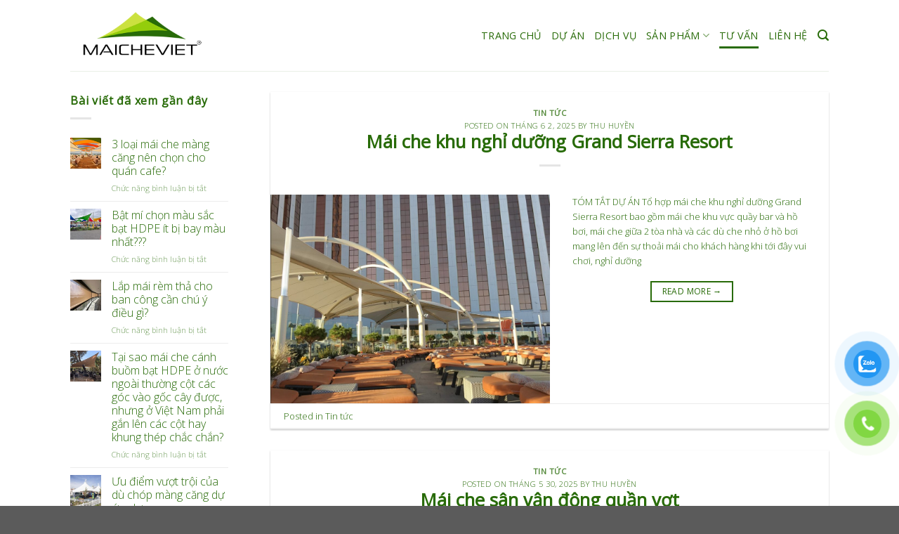

--- FILE ---
content_type: text/html; charset=UTF-8
request_url: https://maicheviet.com/category/tin-tuc/page/4/
body_size: 27200
content:
<!DOCTYPE html>
<!--[if IE 9 ]> <html lang="vi" class="ie9 loading-site no-js"> <![endif]-->
<!--[if IE 8 ]> <html lang="vi" class="ie8 loading-site no-js"> <![endif]-->
<!--[if (gte IE 9)|!(IE)]><!--><html lang="vi" class="loading-site no-js"> <!--<![endif]-->
<head>
	<meta charset="UTF-8" />
	<link rel="profile" href="http://gmpg.org/xfn/11" />
	<link rel="pingback" href="https://maicheviet.com/xmlrpc.php" />
	<link href="https://maicheviet.com/wp-content/themes/flatsome/favicon.ico" type="text/css" rel="shortcut icon">
	<script>(function(html){html.className = html.className.replace(/\bno-js\b/,'js')})(document.documentElement);</script>
<title>Tin tức &#8211; Trang 4 &#8211; Mái Che Việt</title>
<meta name='robots' content='max-image-preview:large' />
<meta name="viewport" content="width=device-width, initial-scale=1, maximum-scale=1" /><link rel='dns-prefetch' href='//cdn.jsdelivr.net' />
<link rel='dns-prefetch' href='//use.fontawesome.com' />
<link rel='dns-prefetch' href='//fonts.googleapis.com' />
<link rel="alternate" type="application/rss+xml" title="Dòng thông tin Mái Che Việt &raquo;" href="https://maicheviet.com/feed/" />
<link rel="alternate" type="application/rss+xml" title="Mái Che Việt &raquo; Dòng bình luận" href="https://maicheviet.com/comments/feed/" />
<link rel="alternate" type="application/rss+xml" title="Dòng thông tin danh mục Mái Che Việt &raquo; Tin tức" href="https://maicheviet.com/category/tin-tuc/feed/" />
<link rel="prefetch" href="https://maicheviet.com/wp-content/themes/flatsome/assets/js/chunk.countup.fe2c1016.js" />
<link rel="prefetch" href="https://maicheviet.com/wp-content/themes/flatsome/assets/js/chunk.sticky-sidebar.a58a6557.js" />
<link rel="prefetch" href="https://maicheviet.com/wp-content/themes/flatsome/assets/js/chunk.tooltips.29144c1c.js" />
<link rel="prefetch" href="https://maicheviet.com/wp-content/themes/flatsome/assets/js/chunk.vendors-popups.947eca5c.js" />
<link rel="prefetch" href="https://maicheviet.com/wp-content/themes/flatsome/assets/js/chunk.vendors-slider.f0d2cbc9.js" />
<style id='wp-img-auto-sizes-contain-inline-css' type='text/css'>
img:is([sizes=auto i],[sizes^="auto," i]){contain-intrinsic-size:3000px 1500px}
/*# sourceURL=wp-img-auto-sizes-contain-inline-css */
</style>
<style id='wp-emoji-styles-inline-css' type='text/css'>

	img.wp-smiley, img.emoji {
		display: inline !important;
		border: none !important;
		box-shadow: none !important;
		height: 1em !important;
		width: 1em !important;
		margin: 0 0.07em !important;
		vertical-align: -0.1em !important;
		background: none !important;
		padding: 0 !important;
	}
/*# sourceURL=wp-emoji-styles-inline-css */
</style>
<style id='wp-block-library-inline-css' type='text/css'>
:root{--wp-block-synced-color:#7a00df;--wp-block-synced-color--rgb:122,0,223;--wp-bound-block-color:var(--wp-block-synced-color);--wp-editor-canvas-background:#ddd;--wp-admin-theme-color:#007cba;--wp-admin-theme-color--rgb:0,124,186;--wp-admin-theme-color-darker-10:#006ba1;--wp-admin-theme-color-darker-10--rgb:0,107,160.5;--wp-admin-theme-color-darker-20:#005a87;--wp-admin-theme-color-darker-20--rgb:0,90,135;--wp-admin-border-width-focus:2px}@media (min-resolution:192dpi){:root{--wp-admin-border-width-focus:1.5px}}.wp-element-button{cursor:pointer}:root .has-very-light-gray-background-color{background-color:#eee}:root .has-very-dark-gray-background-color{background-color:#313131}:root .has-very-light-gray-color{color:#eee}:root .has-very-dark-gray-color{color:#313131}:root .has-vivid-green-cyan-to-vivid-cyan-blue-gradient-background{background:linear-gradient(135deg,#00d084,#0693e3)}:root .has-purple-crush-gradient-background{background:linear-gradient(135deg,#34e2e4,#4721fb 50%,#ab1dfe)}:root .has-hazy-dawn-gradient-background{background:linear-gradient(135deg,#faaca8,#dad0ec)}:root .has-subdued-olive-gradient-background{background:linear-gradient(135deg,#fafae1,#67a671)}:root .has-atomic-cream-gradient-background{background:linear-gradient(135deg,#fdd79a,#004a59)}:root .has-nightshade-gradient-background{background:linear-gradient(135deg,#330968,#31cdcf)}:root .has-midnight-gradient-background{background:linear-gradient(135deg,#020381,#2874fc)}:root{--wp--preset--font-size--normal:16px;--wp--preset--font-size--huge:42px}.has-regular-font-size{font-size:1em}.has-larger-font-size{font-size:2.625em}.has-normal-font-size{font-size:var(--wp--preset--font-size--normal)}.has-huge-font-size{font-size:var(--wp--preset--font-size--huge)}.has-text-align-center{text-align:center}.has-text-align-left{text-align:left}.has-text-align-right{text-align:right}.has-fit-text{white-space:nowrap!important}#end-resizable-editor-section{display:none}.aligncenter{clear:both}.items-justified-left{justify-content:flex-start}.items-justified-center{justify-content:center}.items-justified-right{justify-content:flex-end}.items-justified-space-between{justify-content:space-between}.screen-reader-text{border:0;clip-path:inset(50%);height:1px;margin:-1px;overflow:hidden;padding:0;position:absolute;width:1px;word-wrap:normal!important}.screen-reader-text:focus{background-color:#ddd;clip-path:none;color:#444;display:block;font-size:1em;height:auto;left:5px;line-height:normal;padding:15px 23px 14px;text-decoration:none;top:5px;width:auto;z-index:100000}html :where(.has-border-color){border-style:solid}html :where([style*=border-top-color]){border-top-style:solid}html :where([style*=border-right-color]){border-right-style:solid}html :where([style*=border-bottom-color]){border-bottom-style:solid}html :where([style*=border-left-color]){border-left-style:solid}html :where([style*=border-width]){border-style:solid}html :where([style*=border-top-width]){border-top-style:solid}html :where([style*=border-right-width]){border-right-style:solid}html :where([style*=border-bottom-width]){border-bottom-style:solid}html :where([style*=border-left-width]){border-left-style:solid}html :where(img[class*=wp-image-]){height:auto;max-width:100%}:where(figure){margin:0 0 1em}html :where(.is-position-sticky){--wp-admin--admin-bar--position-offset:var(--wp-admin--admin-bar--height,0px)}@media screen and (max-width:600px){html :where(.is-position-sticky){--wp-admin--admin-bar--position-offset:0px}}

/*# sourceURL=wp-block-library-inline-css */
</style><style id='global-styles-inline-css' type='text/css'>
:root{--wp--preset--aspect-ratio--square: 1;--wp--preset--aspect-ratio--4-3: 4/3;--wp--preset--aspect-ratio--3-4: 3/4;--wp--preset--aspect-ratio--3-2: 3/2;--wp--preset--aspect-ratio--2-3: 2/3;--wp--preset--aspect-ratio--16-9: 16/9;--wp--preset--aspect-ratio--9-16: 9/16;--wp--preset--color--black: #000000;--wp--preset--color--cyan-bluish-gray: #abb8c3;--wp--preset--color--white: #ffffff;--wp--preset--color--pale-pink: #f78da7;--wp--preset--color--vivid-red: #cf2e2e;--wp--preset--color--luminous-vivid-orange: #ff6900;--wp--preset--color--luminous-vivid-amber: #fcb900;--wp--preset--color--light-green-cyan: #7bdcb5;--wp--preset--color--vivid-green-cyan: #00d084;--wp--preset--color--pale-cyan-blue: #8ed1fc;--wp--preset--color--vivid-cyan-blue: #0693e3;--wp--preset--color--vivid-purple: #9b51e0;--wp--preset--gradient--vivid-cyan-blue-to-vivid-purple: linear-gradient(135deg,rgb(6,147,227) 0%,rgb(155,81,224) 100%);--wp--preset--gradient--light-green-cyan-to-vivid-green-cyan: linear-gradient(135deg,rgb(122,220,180) 0%,rgb(0,208,130) 100%);--wp--preset--gradient--luminous-vivid-amber-to-luminous-vivid-orange: linear-gradient(135deg,rgb(252,185,0) 0%,rgb(255,105,0) 100%);--wp--preset--gradient--luminous-vivid-orange-to-vivid-red: linear-gradient(135deg,rgb(255,105,0) 0%,rgb(207,46,46) 100%);--wp--preset--gradient--very-light-gray-to-cyan-bluish-gray: linear-gradient(135deg,rgb(238,238,238) 0%,rgb(169,184,195) 100%);--wp--preset--gradient--cool-to-warm-spectrum: linear-gradient(135deg,rgb(74,234,220) 0%,rgb(151,120,209) 20%,rgb(207,42,186) 40%,rgb(238,44,130) 60%,rgb(251,105,98) 80%,rgb(254,248,76) 100%);--wp--preset--gradient--blush-light-purple: linear-gradient(135deg,rgb(255,206,236) 0%,rgb(152,150,240) 100%);--wp--preset--gradient--blush-bordeaux: linear-gradient(135deg,rgb(254,205,165) 0%,rgb(254,45,45) 50%,rgb(107,0,62) 100%);--wp--preset--gradient--luminous-dusk: linear-gradient(135deg,rgb(255,203,112) 0%,rgb(199,81,192) 50%,rgb(65,88,208) 100%);--wp--preset--gradient--pale-ocean: linear-gradient(135deg,rgb(255,245,203) 0%,rgb(182,227,212) 50%,rgb(51,167,181) 100%);--wp--preset--gradient--electric-grass: linear-gradient(135deg,rgb(202,248,128) 0%,rgb(113,206,126) 100%);--wp--preset--gradient--midnight: linear-gradient(135deg,rgb(2,3,129) 0%,rgb(40,116,252) 100%);--wp--preset--font-size--small: 13px;--wp--preset--font-size--medium: 20px;--wp--preset--font-size--large: 36px;--wp--preset--font-size--x-large: 42px;--wp--preset--spacing--20: 0.44rem;--wp--preset--spacing--30: 0.67rem;--wp--preset--spacing--40: 1rem;--wp--preset--spacing--50: 1.5rem;--wp--preset--spacing--60: 2.25rem;--wp--preset--spacing--70: 3.38rem;--wp--preset--spacing--80: 5.06rem;--wp--preset--shadow--natural: 6px 6px 9px rgba(0, 0, 0, 0.2);--wp--preset--shadow--deep: 12px 12px 50px rgba(0, 0, 0, 0.4);--wp--preset--shadow--sharp: 6px 6px 0px rgba(0, 0, 0, 0.2);--wp--preset--shadow--outlined: 6px 6px 0px -3px rgb(255, 255, 255), 6px 6px rgb(0, 0, 0);--wp--preset--shadow--crisp: 6px 6px 0px rgb(0, 0, 0);}:where(.is-layout-flex){gap: 0.5em;}:where(.is-layout-grid){gap: 0.5em;}body .is-layout-flex{display: flex;}.is-layout-flex{flex-wrap: wrap;align-items: center;}.is-layout-flex > :is(*, div){margin: 0;}body .is-layout-grid{display: grid;}.is-layout-grid > :is(*, div){margin: 0;}:where(.wp-block-columns.is-layout-flex){gap: 2em;}:where(.wp-block-columns.is-layout-grid){gap: 2em;}:where(.wp-block-post-template.is-layout-flex){gap: 1.25em;}:where(.wp-block-post-template.is-layout-grid){gap: 1.25em;}.has-black-color{color: var(--wp--preset--color--black) !important;}.has-cyan-bluish-gray-color{color: var(--wp--preset--color--cyan-bluish-gray) !important;}.has-white-color{color: var(--wp--preset--color--white) !important;}.has-pale-pink-color{color: var(--wp--preset--color--pale-pink) !important;}.has-vivid-red-color{color: var(--wp--preset--color--vivid-red) !important;}.has-luminous-vivid-orange-color{color: var(--wp--preset--color--luminous-vivid-orange) !important;}.has-luminous-vivid-amber-color{color: var(--wp--preset--color--luminous-vivid-amber) !important;}.has-light-green-cyan-color{color: var(--wp--preset--color--light-green-cyan) !important;}.has-vivid-green-cyan-color{color: var(--wp--preset--color--vivid-green-cyan) !important;}.has-pale-cyan-blue-color{color: var(--wp--preset--color--pale-cyan-blue) !important;}.has-vivid-cyan-blue-color{color: var(--wp--preset--color--vivid-cyan-blue) !important;}.has-vivid-purple-color{color: var(--wp--preset--color--vivid-purple) !important;}.has-black-background-color{background-color: var(--wp--preset--color--black) !important;}.has-cyan-bluish-gray-background-color{background-color: var(--wp--preset--color--cyan-bluish-gray) !important;}.has-white-background-color{background-color: var(--wp--preset--color--white) !important;}.has-pale-pink-background-color{background-color: var(--wp--preset--color--pale-pink) !important;}.has-vivid-red-background-color{background-color: var(--wp--preset--color--vivid-red) !important;}.has-luminous-vivid-orange-background-color{background-color: var(--wp--preset--color--luminous-vivid-orange) !important;}.has-luminous-vivid-amber-background-color{background-color: var(--wp--preset--color--luminous-vivid-amber) !important;}.has-light-green-cyan-background-color{background-color: var(--wp--preset--color--light-green-cyan) !important;}.has-vivid-green-cyan-background-color{background-color: var(--wp--preset--color--vivid-green-cyan) !important;}.has-pale-cyan-blue-background-color{background-color: var(--wp--preset--color--pale-cyan-blue) !important;}.has-vivid-cyan-blue-background-color{background-color: var(--wp--preset--color--vivid-cyan-blue) !important;}.has-vivid-purple-background-color{background-color: var(--wp--preset--color--vivid-purple) !important;}.has-black-border-color{border-color: var(--wp--preset--color--black) !important;}.has-cyan-bluish-gray-border-color{border-color: var(--wp--preset--color--cyan-bluish-gray) !important;}.has-white-border-color{border-color: var(--wp--preset--color--white) !important;}.has-pale-pink-border-color{border-color: var(--wp--preset--color--pale-pink) !important;}.has-vivid-red-border-color{border-color: var(--wp--preset--color--vivid-red) !important;}.has-luminous-vivid-orange-border-color{border-color: var(--wp--preset--color--luminous-vivid-orange) !important;}.has-luminous-vivid-amber-border-color{border-color: var(--wp--preset--color--luminous-vivid-amber) !important;}.has-light-green-cyan-border-color{border-color: var(--wp--preset--color--light-green-cyan) !important;}.has-vivid-green-cyan-border-color{border-color: var(--wp--preset--color--vivid-green-cyan) !important;}.has-pale-cyan-blue-border-color{border-color: var(--wp--preset--color--pale-cyan-blue) !important;}.has-vivid-cyan-blue-border-color{border-color: var(--wp--preset--color--vivid-cyan-blue) !important;}.has-vivid-purple-border-color{border-color: var(--wp--preset--color--vivid-purple) !important;}.has-vivid-cyan-blue-to-vivid-purple-gradient-background{background: var(--wp--preset--gradient--vivid-cyan-blue-to-vivid-purple) !important;}.has-light-green-cyan-to-vivid-green-cyan-gradient-background{background: var(--wp--preset--gradient--light-green-cyan-to-vivid-green-cyan) !important;}.has-luminous-vivid-amber-to-luminous-vivid-orange-gradient-background{background: var(--wp--preset--gradient--luminous-vivid-amber-to-luminous-vivid-orange) !important;}.has-luminous-vivid-orange-to-vivid-red-gradient-background{background: var(--wp--preset--gradient--luminous-vivid-orange-to-vivid-red) !important;}.has-very-light-gray-to-cyan-bluish-gray-gradient-background{background: var(--wp--preset--gradient--very-light-gray-to-cyan-bluish-gray) !important;}.has-cool-to-warm-spectrum-gradient-background{background: var(--wp--preset--gradient--cool-to-warm-spectrum) !important;}.has-blush-light-purple-gradient-background{background: var(--wp--preset--gradient--blush-light-purple) !important;}.has-blush-bordeaux-gradient-background{background: var(--wp--preset--gradient--blush-bordeaux) !important;}.has-luminous-dusk-gradient-background{background: var(--wp--preset--gradient--luminous-dusk) !important;}.has-pale-ocean-gradient-background{background: var(--wp--preset--gradient--pale-ocean) !important;}.has-electric-grass-gradient-background{background: var(--wp--preset--gradient--electric-grass) !important;}.has-midnight-gradient-background{background: var(--wp--preset--gradient--midnight) !important;}.has-small-font-size{font-size: var(--wp--preset--font-size--small) !important;}.has-medium-font-size{font-size: var(--wp--preset--font-size--medium) !important;}.has-large-font-size{font-size: var(--wp--preset--font-size--large) !important;}.has-x-large-font-size{font-size: var(--wp--preset--font-size--x-large) !important;}
/*# sourceURL=global-styles-inline-css */
</style>

<style id='classic-theme-styles-inline-css' type='text/css'>
/*! This file is auto-generated */
.wp-block-button__link{color:#fff;background-color:#32373c;border-radius:9999px;box-shadow:none;text-decoration:none;padding:calc(.667em + 2px) calc(1.333em + 2px);font-size:1.125em}.wp-block-file__button{background:#32373c;color:#fff;text-decoration:none}
/*# sourceURL=/wp-includes/css/classic-themes.min.css */
</style>
<style id='woocommerce-inline-inline-css' type='text/css'>
.woocommerce form .form-row .required { visibility: visible; }
/*# sourceURL=woocommerce-inline-inline-css */
</style>
<link rel='stylesheet' id='pzf-style-css' href='https://maicheviet.com/wp-content/plugins/button-contact-vr/css/style.css?ver=6.9' type='text/css' media='all' />
<link rel='stylesheet' id='font-awesome-official-css' href='https://use.fontawesome.com/releases/v6.2.1/css/all.css' type='text/css' media='all' integrity="sha384-twcuYPV86B3vvpwNhWJuaLdUSLF9+ttgM2A6M870UYXrOsxKfER2MKox5cirApyA" crossorigin="anonymous" />
<link rel='stylesheet' id='loftloader-lite-animation-css' href='https://maicheviet.com/wp-content/plugins/loftloader/assets/css/loftloader.min.css?ver=2022112601' type='text/css' media='all' />
<link rel='stylesheet' id='flatsome-main-css' href='https://maicheviet.com/wp-content/themes/flatsome/assets/css/flatsome.css?ver=3.15.6' type='text/css' media='all' />
<style id='flatsome-main-inline-css' type='text/css'>
@font-face {
				font-family: "fl-icons";
				font-display: block;
				src: url(https://maicheviet.com/wp-content/themes/flatsome/assets/css/icons/fl-icons.eot?v=3.15.6);
				src:
					url(https://maicheviet.com/wp-content/themes/flatsome/assets/css/icons/fl-icons.eot#iefix?v=3.15.6) format("embedded-opentype"),
					url(https://maicheviet.com/wp-content/themes/flatsome/assets/css/icons/fl-icons.woff2?v=3.15.6) format("woff2"),
					url(https://maicheviet.com/wp-content/themes/flatsome/assets/css/icons/fl-icons.ttf?v=3.15.6) format("truetype"),
					url(https://maicheviet.com/wp-content/themes/flatsome/assets/css/icons/fl-icons.woff?v=3.15.6) format("woff"),
					url(https://maicheviet.com/wp-content/themes/flatsome/assets/css/icons/fl-icons.svg?v=3.15.6#fl-icons) format("svg");
			}
/*# sourceURL=flatsome-main-inline-css */
</style>
<link rel='stylesheet' id='flatsome-shop-css' href='https://maicheviet.com/wp-content/themes/flatsome/assets/css/flatsome-shop.css?ver=3.15.6' type='text/css' media='all' />
<link rel='stylesheet' id='flatsome-style-css' href='https://maicheviet.com/wp-content/themes/flatsome/style.css?ver=3.15.6' type='text/css' media='all' />
<link rel='stylesheet' id='flatsome-googlefonts-css' href='//fonts.googleapis.com/css?family=Open+Sans%3Aregular%2Cregular%2C300%2Cregular%2Cregular&#038;display=fallback&#038;ver=3.9' type='text/css' media='all' />
<link rel='stylesheet' id='font-awesome-official-v4shim-css' href='https://use.fontawesome.com/releases/v6.2.1/css/v4-shims.css' type='text/css' media='all' integrity="sha384-RreHPODFsMyzCpG+dKnwxOSjmjkuPWWdYP8sLpBRoSd8qPNJwaxKGUdxhQOKwUc7" crossorigin="anonymous" />
<script type="text/javascript" src="https://maicheviet.com/wp-includes/js/jquery/jquery.min.js?ver=3.7.1" id="jquery-core-js"></script>
<script type="text/javascript" src="https://maicheviet.com/wp-includes/js/jquery/jquery-migrate.min.js?ver=3.4.1" id="jquery-migrate-js"></script>
<link rel="https://api.w.org/" href="https://maicheviet.com/wp-json/" /><link rel="alternate" title="JSON" type="application/json" href="https://maicheviet.com/wp-json/wp/v2/categories/38" /><link rel="EditURI" type="application/rsd+xml" title="RSD" href="https://maicheviet.com/xmlrpc.php?rsd" />
<meta name="generator" content="WordPress 6.9" />
<meta name="generator" content="WooCommerce 7.2.2" />
<script type='text/javascript'>
/* <![CDATA[ */
var VPData = {"__":{"couldnt_retrieve_vp":"Couldn't retrieve Visual Portfolio ID.","pswp_close":"Close (Esc)","pswp_share":"Share","pswp_fs":"Toggle fullscreen","pswp_zoom":"Zoom in\/out","pswp_prev":"Previous (arrow left)","pswp_next":"Next (arrow right)","pswp_share_fb":"Share on Facebook","pswp_share_tw":"Tweet","pswp_share_pin":"Pin it","fancybox_close":"Close","fancybox_next":"Next","fancybox_prev":"Previous","fancybox_error":"The requested content cannot be loaded. <br \/> Please try again later.","fancybox_play_start":"Start slideshow","fancybox_play_stop":"Pause slideshow","fancybox_full_screen":"Full screen","fancybox_thumbs":"Thumbnails","fancybox_download":"Download","fancybox_share":"Share","fancybox_zoom":"Zoom"},"settingsPopupGallery":{"enable_on_wordpress_images":false,"vendor":"fancybox","deep_linking":false,"deep_linking_url_to_share_images":false,"show_arrows":true,"show_counter":true,"show_zoom_button":true,"show_fullscreen_button":true,"show_share_button":true,"show_close_button":true,"show_thumbs":true,"show_download_button":false,"show_slideshow":false,"click_to_zoom":true},"screenSizes":[320,576,768,992,1200]};
/* ]]> */
</script>
        <noscript>
            <style type="text/css">
                .vp-portfolio__preloader-wrap{display:none}.vp-portfolio__items-wrap,.vp-portfolio__filter-wrap,.vp-portfolio__sort-wrap,.vp-portfolio__pagination-wrap{visibility:visible;opacity:1}.vp-portfolio__item .vp-portfolio__item-img noscript+img{display:none}.vp-portfolio__thumbnails-wrap{display:none}            </style>
        </noscript>
        <style>.bg{opacity: 0; transition: opacity 1s; -webkit-transition: opacity 1s;} .bg-loaded{opacity: 1;}</style><!--[if IE]><link rel="stylesheet" type="text/css" href="https://maicheviet.com/wp-content/themes/flatsome/assets/css/ie-fallback.css"><script src="//cdnjs.cloudflare.com/ajax/libs/html5shiv/3.6.1/html5shiv.js"></script><script>var head = document.getElementsByTagName('head')[0],style = document.createElement('style');style.type = 'text/css';style.styleSheet.cssText = ':before,:after{content:none !important';head.appendChild(style);setTimeout(function(){head.removeChild(style);}, 0);</script><script src="https://maicheviet.com/wp-content/themes/flatsome/assets/libs/ie-flexibility.js"></script><![endif]--><!-- Google tag (gtag.js) -->
<script async src="https://www.googletagmanager.com/gtag/js?id=AW-788664556"></script>
<script>
  window.dataLayer = window.dataLayer || [];
  function gtag(){dataLayer.push(arguments);}
  gtag('js', new Date());

  gtag('config', 'AW-788664556');
</script>	<noscript><style>.woocommerce-product-gallery{ opacity: 1 !important; }</style></noscript>
	        <style type="text/css">
            /* If html does not have either class, do not show lazy loaded images. */
            html:not(.vp-lazyload-enabled):not(.js) .vp-lazyload {
                display: none;
            }
        </style>
        <script>
            document.documentElement.classList.add(
                'vp-lazyload-enabled'
            );
        </script>
        <style id="custom-css" type="text/css">:root {--primary-color: #286b08;}.container-width, .full-width .ubermenu-nav, .container, .row{max-width: 1110px}.row.row-collapse{max-width: 1080px}.row.row-small{max-width: 1102.5px}.row.row-large{max-width: 1140px}.header-main{height: 101px}#logo img{max-height: 101px}#logo{width:200px;}.header-bottom{min-height: 55px}.header-top{min-height: 30px}.transparent .header-main{height: 90px}.transparent #logo img{max-height: 90px}.has-transparent + .page-title:first-of-type,.has-transparent + #main > .page-title,.has-transparent + #main > div > .page-title,.has-transparent + #main .page-header-wrapper:first-of-type .page-title{padding-top: 90px;}.transparent .header-wrapper{background-color: rgba(255,255,255,0.71)!important;}.transparent .top-divider{display: none;}.header.show-on-scroll,.stuck .header-main{height:70px!important}.stuck #logo img{max-height: 70px!important}.search-form{ width: 100%;}.header-bg-color {background-color: rgba(255,255,255,0.96)}.header-bottom {background-color: #f1f1f1}.top-bar-nav > li > a{line-height: 16px }.header-main .nav > li > a{line-height: 16px }@media (max-width: 549px) {.header-main{height: 70px}#logo img{max-height: 70px}}/* Color */.accordion-title.active, .has-icon-bg .icon .icon-inner,.logo a, .primary.is-underline, .primary.is-link, .badge-outline .badge-inner, .nav-outline > li.active> a,.nav-outline >li.active > a, .cart-icon strong,[data-color='primary'], .is-outline.primary{color: #286b08;}/* Color !important */[data-text-color="primary"]{color: #286b08!important;}/* Background Color */[data-text-bg="primary"]{background-color: #286b08;}/* Background */.scroll-to-bullets a,.featured-title, .label-new.menu-item > a:after, .nav-pagination > li > .current,.nav-pagination > li > span:hover,.nav-pagination > li > a:hover,.has-hover:hover .badge-outline .badge-inner,button[type="submit"], .button.wc-forward:not(.checkout):not(.checkout-button), .button.submit-button, .button.primary:not(.is-outline),.featured-table .title,.is-outline:hover, .has-icon:hover .icon-label,.nav-dropdown-bold .nav-column li > a:hover, .nav-dropdown.nav-dropdown-bold > li > a:hover, .nav-dropdown-bold.dark .nav-column li > a:hover, .nav-dropdown.nav-dropdown-bold.dark > li > a:hover, .header-vertical-menu__opener ,.is-outline:hover, .tagcloud a:hover,.grid-tools a, input[type='submit']:not(.is-form), .box-badge:hover .box-text, input.button.alt,.nav-box > li > a:hover,.nav-box > li.active > a,.nav-pills > li.active > a ,.current-dropdown .cart-icon strong, .cart-icon:hover strong, .nav-line-bottom > li > a:before, .nav-line-grow > li > a:before, .nav-line > li > a:before,.banner, .header-top, .slider-nav-circle .flickity-prev-next-button:hover svg, .slider-nav-circle .flickity-prev-next-button:hover .arrow, .primary.is-outline:hover, .button.primary:not(.is-outline), input[type='submit'].primary, input[type='submit'].primary, input[type='reset'].button, input[type='button'].primary, .badge-inner{background-color: #286b08;}/* Border */.nav-vertical.nav-tabs > li.active > a,.scroll-to-bullets a.active,.nav-pagination > li > .current,.nav-pagination > li > span:hover,.nav-pagination > li > a:hover,.has-hover:hover .badge-outline .badge-inner,.accordion-title.active,.featured-table,.is-outline:hover, .tagcloud a:hover,blockquote, .has-border, .cart-icon strong:after,.cart-icon strong,.blockUI:before, .processing:before,.loading-spin, .slider-nav-circle .flickity-prev-next-button:hover svg, .slider-nav-circle .flickity-prev-next-button:hover .arrow, .primary.is-outline:hover{border-color: #286b08}.nav-tabs > li.active > a{border-top-color: #286b08}.widget_shopping_cart_content .blockUI.blockOverlay:before { border-left-color: #286b08 }.woocommerce-checkout-review-order .blockUI.blockOverlay:before { border-left-color: #286b08 }/* Fill */.slider .flickity-prev-next-button:hover svg,.slider .flickity-prev-next-button:hover .arrow{fill: #286b08;}/* Background Color */[data-icon-label]:after, .secondary.is-underline:hover,.secondary.is-outline:hover,.icon-label,.button.secondary:not(.is-outline),.button.alt:not(.is-outline), .badge-inner.on-sale, .button.checkout, .single_add_to_cart_button, .current .breadcrumb-step{ background-color:#7a9c59; }[data-text-bg="secondary"]{background-color: #7a9c59;}/* Color */.secondary.is-underline,.secondary.is-link, .secondary.is-outline,.stars a.active, .star-rating:before, .woocommerce-page .star-rating:before,.star-rating span:before, .color-secondary{color: #7a9c59}/* Color !important */[data-text-color="secondary"]{color: #7a9c59!important;}/* Border */.secondary.is-outline:hover{border-color:#7a9c59}body{font-size: 100%;}@media screen and (max-width: 549px){body{font-size: 88%;}}body{font-family:"Open Sans", sans-serif}body{font-weight: 300}body{color: #286b08}.nav > li > a {font-family:"Open Sans", sans-serif;}.mobile-sidebar-levels-2 .nav > li > ul > li > a {font-family:"Open Sans", sans-serif;}.nav > li > a {font-weight: 0;}.mobile-sidebar-levels-2 .nav > li > ul > li > a {font-weight: 0;}h1,h2,h3,h4,h5,h6,.heading-font, .off-canvas-center .nav-sidebar.nav-vertical > li > a{font-family: "Open Sans", sans-serif;}h1,h2,h3,h4,h5,h6,.heading-font,.banner h1,.banner h2{font-weight: 0;}h1,h2,h3,h4,h5,h6,.heading-font{color: #286b08;}.breadcrumbs{text-transform: none;}button,.button{text-transform: none;}.nav > li > a, .links > li > a{text-transform: none;}.section-title span{text-transform: none;}h3.widget-title,span.widget-title{text-transform: none;}.alt-font{font-family: "Open Sans", sans-serif;}.alt-font{font-weight: 0!important;}.header:not(.transparent) .header-nav-main.nav > li > a {color: #286b08;}.header:not(.transparent) .header-nav-main.nav > li > a:hover,.header:not(.transparent) .header-nav-main.nav > li.active > a,.header:not(.transparent) .header-nav-main.nav > li.current > a,.header:not(.transparent) .header-nav-main.nav > li > a.active,.header:not(.transparent) .header-nav-main.nav > li > a.current{color: #286b08;}.header-nav-main.nav-line-bottom > li > a:before,.header-nav-main.nav-line-grow > li > a:before,.header-nav-main.nav-line > li > a:before,.header-nav-main.nav-box > li > a:hover,.header-nav-main.nav-box > li.active > a,.header-nav-main.nav-pills > li > a:hover,.header-nav-main.nav-pills > li.active > a{color:#FFF!important;background-color: #286b08;}a{color: #286b08;}a:hover{color: #50d911;}.tagcloud a:hover{border-color: #50d911;background-color: #50d911;}.has-equal-box-heights .box-image {padding-top: 100%;}@media screen and (min-width: 550px){.products .box-vertical .box-image{min-width: 300px!important;width: 300px!important;}}.header-main .social-icons,.header-main .cart-icon strong,.header-main .menu-title,.header-main .header-button > .button.is-outline,.header-main .nav > li > a > i:not(.icon-angle-down){color: #286b08!important;}.header-main .header-button > .button.is-outline,.header-main .cart-icon strong:after,.header-main .cart-icon strong{border-color: #286b08!important;}.header-main .header-button > .button:not(.is-outline){background-color: #286b08!important;}.header-main .current-dropdown .cart-icon strong,.header-main .header-button > .button:hover,.header-main .header-button > .button:hover i,.header-main .header-button > .button:hover span{color:#FFF!important;}.header-main .menu-title:hover,.header-main .social-icons a:hover,.header-main .header-button > .button.is-outline:hover,.header-main .nav > li > a:hover > i:not(.icon-angle-down){color: #add16a!important;}.header-main .current-dropdown .cart-icon strong,.header-main .header-button > .button:hover{background-color: #add16a!important;}.header-main .current-dropdown .cart-icon strong:after,.header-main .current-dropdown .cart-icon strong,.header-main .header-button > .button:hover{border-color: #add16a!important;}.header-vertical-menu__opener, .header-vertical-menu__fly-out{width: 250px}/* Custom CSS */header.archive-page-header {display: none;}p.name.product-title.woocommerce-loop-product__title {text-transform: uppercase;}.page-title {font-size: 20px;color: #4d4d4d;text-transform: uppercase;font-weight: 400;letter-spacing: 2px;}p {font-size: 13px;line-height: 1.66em;}li.clearboth {font-size: 13px;}.master-holder h2 {font-size: 14px;font-weight: 400;text-transform: uppercase;}/* Custom CSS Tablet */@media (max-width: 849px){header.archive-page-header {display: none;}}/* Custom CSS Mobile */@media (max-width: 549px){header.archive-page-header {display: none;}}.label-new.menu-item > a:after{content:"New";}.label-hot.menu-item > a:after{content:"Hot";}.label-sale.menu-item > a:after{content:"Sale";}.label-popular.menu-item > a:after{content:"Popular";}</style><style id="loftloader-lite-custom-bg-color">#loftloader-wrapper .loader-section {
	background: #ffffff;
}
</style><style id="loftloader-lite-custom-bg-opacity">#loftloader-wrapper .loader-section {
	opacity: 0.8;
}
</style><style id="loftloader-lite-custom-loader">#loftloader-wrapper.pl-imgloading #loader {
	width: 300px;
}
#loftloader-wrapper.pl-imgloading #loader span {
	background-size: cover;
	background-image: url(http://maicheviet.com/wp-content/uploads/2023/04/logo-mcv-new.png);
}
</style></head>

<body class="archive paged category category-tin-tuc category-38 paged-4 category-paged-4 wp-theme-flatsome theme-flatsome woocommerce-no-js full-width lightbox nav-dropdown-has-arrow nav-dropdown-has-shadow nav-dropdown-has-border mobile-submenu-toggle loftloader-lite-enabled"><div id="loftloader-wrapper" class="pl-imgloading" data-show-close-time="6000" data-max-load-time="2000"><div class="loader-section section-left"></div><div class="loader-section section-right"></div><div class="loader-inner"><div id="loader"><div class="imgloading-container"><span style="background-image: url(http://maicheviet.com/wp-content/uploads/2023/04/logo-mcv-new.png);"></span></div><img width="300" height="150" data-no-lazy="1" class="skip-lazy" alt="loader image" src="http://maicheviet.com/wp-content/uploads/2023/04/logo-mcv-new.png"></div></div><div class="loader-close-button" style="display: none;"><span class="screen-reader-text">Close</span></div></div>


<a class="skip-link screen-reader-text" href="#main">Skip to content</a>

<div id="wrapper">

	
	<header id="header" class="header has-sticky sticky-jump">
		<div class="header-wrapper">
			<div id="masthead" class="header-main ">
      <div class="header-inner flex-row container logo-left" role="navigation">

          <!-- Logo -->
          <div id="logo" class="flex-col logo">
            
<!-- Header logo -->
<a href="https://maicheviet.com/" title="Mái Che Việt - Thiết kế &#8211; thi công mái che bạt căng" rel="home">
		<img width="600" height="300" src="https://maicheviet.com/wp-content/uploads/2023/04/logo-mcv-new.png" class="header_logo header-logo" alt="Mái Che Việt"/><img  width="600" height="300" src="https://maicheviet.com/wp-content/uploads/2023/04/logo-mcv-new.png" class="header-logo-dark" alt="Mái Che Việt"/></a>
          </div>

          <!-- Mobile Left Elements -->
          <div class="flex-col show-for-medium flex-left">
            <ul class="mobile-nav nav nav-left ">
                          </ul>
          </div>

          <!-- Left Elements -->
          <div class="flex-col hide-for-medium flex-left
            flex-grow">
            <ul class="header-nav header-nav-main nav nav-left  nav-line-bottom nav-size-medium nav-uppercase" >
                          </ul>
          </div>

          <!-- Right Elements -->
          <div class="flex-col hide-for-medium flex-right">
            <ul class="header-nav header-nav-main nav nav-right  nav-line-bottom nav-size-medium nav-uppercase">
              <li id="menu-item-16" class="menu-item menu-item-type-post_type menu-item-object-page menu-item-home menu-item-16 menu-item-design-default"><a href="https://maicheviet.com/" data-ps2id-api="true" class="nav-top-link">TRANG CHỦ</a></li>
<li id="menu-item-117" class="menu-item menu-item-type-custom menu-item-object-custom menu-item-117 menu-item-design-default"><a href="https://maicheviet.com/featured_item/" data-ps2id-api="true" class="nav-top-link">DỰ ÁN</a></li>
<li id="menu-item-118" class="menu-item menu-item-type-custom menu-item-object-custom menu-item-home menu-item-118 menu-item-design-default"><a href="http://maicheviet.com/#dich-vu" data-ps2id-api="true" class="nav-top-link">DỊCH VỤ</a></li>
<li id="menu-item-119" class="menu-item menu-item-type-custom menu-item-object-custom menu-item-home menu-item-has-children menu-item-119 menu-item-design-default has-dropdown"><a href="http://maicheviet.com/#san-pham" data-ps2id-api="true" class="nav-top-link">SẢN PHẨM<i class="icon-angle-down" ></i></a>
<ul class="sub-menu nav-dropdown nav-dropdown-default">
	<li id="menu-item-2298" class="menu-item menu-item-type-post_type menu-item-object-product menu-item-2298"><a href="https://maicheviet.com/san-pham/mai-che-canh-buom/" data-ps2id-api="true">MÁI CHE CÁNH BUỒM</a></li>
	<li id="menu-item-2297" class="menu-item menu-item-type-post_type menu-item-object-product menu-item-2297"><a href="https://maicheviet.com/san-pham/bat-cang-kien-truc/" data-ps2id-api="true">BẠT CĂNG KIẾN TRÚC</a></li>
	<li id="menu-item-2296" class="menu-item menu-item-type-post_type menu-item-object-product menu-item-2296"><a href="https://maicheviet.com/san-pham/mat-dung-facade/" data-ps2id-api="true">MẶT DỰNG &#8211; FACADE</a></li>
	<li id="menu-item-2300" class="menu-item menu-item-type-post_type menu-item-object-product menu-item-2300"><a href="https://maicheviet.com/san-pham/leu-bat-cang/" data-ps2id-api="true">LỀU BẠT CĂNG</a></li>
	<li id="menu-item-2295" class="menu-item menu-item-type-post_type menu-item-object-product menu-item-2295"><a href="https://maicheviet.com/san-pham/mai-che-di-dong/" data-ps2id-api="true">MÁI CHE DI ĐỘNG</a></li>
	<li id="menu-item-2294" class="menu-item menu-item-type-post_type menu-item-object-product menu-item-2294"><a href="https://maicheviet.com/san-pham/o-du/" data-ps2id-api="true">Ô DÙ</a></li>
</ul>
</li>
<li id="menu-item-1971" class="menu-item menu-item-type-taxonomy menu-item-object-category current-menu-item menu-item-1971 active menu-item-design-default"><a href="https://maicheviet.com/category/tin-tuc/" aria-current="page" data-ps2id-api="true" class="nav-top-link">TƯ VẤN</a></li>
<li id="menu-item-125" class="menu-item menu-item-type-custom menu-item-object-custom menu-item-home menu-item-125 menu-item-design-default"><a href="http://maicheviet.com/#lien-he" data-ps2id-api="true" class="nav-top-link">LIÊN HỆ</a></li>
<li class="header-search header-search-lightbox has-icon">
			<a href="#search-lightbox" aria-label="Search" data-open="#search-lightbox" data-focus="input.search-field"
		class="is-small">
		<i class="icon-search" style="font-size:16px;"></i></a>
			
	<div id="search-lightbox" class="mfp-hide dark text-center">
		<div class="searchform-wrapper ux-search-box relative form-flat is-large"><form role="search" method="get" class="searchform" action="https://maicheviet.com/">
	<div class="flex-row relative">
						<div class="flex-col flex-grow">
			<label class="screen-reader-text" for="woocommerce-product-search-field-0">Search for:</label>
			<input type="search" id="woocommerce-product-search-field-0" class="search-field mb-0" placeholder="Search&hellip;" value="" name="s" />
			<input type="hidden" name="post_type" value="product" />
					</div>
		<div class="flex-col">
			<button type="submit" value="Search" class="ux-search-submit submit-button secondary button icon mb-0" aria-label="Submit">
				<i class="icon-search" ></i>			</button>
		</div>
	</div>
	<div class="live-search-results text-left z-top"></div>
</form>
</div>	</div>
</li>
            </ul>
          </div>

          <!-- Mobile Right Elements -->
          <div class="flex-col show-for-medium flex-right">
            <ul class="mobile-nav nav nav-right ">
              <li class="nav-icon has-icon">
  		<a href="#" data-open="#main-menu" data-pos="left" data-bg="main-menu-overlay" data-color="" class="is-small" aria-label="Menu" aria-controls="main-menu" aria-expanded="false">
		
		  <i class="icon-menu" ></i>
		  		</a>
	</li>            </ul>
          </div>

      </div>
     
            <div class="container"><div class="top-divider full-width"></div></div>
      </div>
<div class="header-bg-container fill"><div class="header-bg-image fill"></div><div class="header-bg-color fill"></div></div>		</div>
	</header>

	
	<main id="main" class="">

<div id="content" class="blog-wrapper blog-archive page-wrapper">
		<header class="archive-page-header">
	<div class="row">
	<div class="large-12 text-center col">
	<h1 class="page-title is-large uppercase">
		Category Archives: <span>Tin tức</span>	</h1>
		</div>
	</div>
</header>

<div class="row row-large ">

	<div class="post-sidebar large-3 col">
				<div id="secondary" class="widget-area " role="complementary">
				<aside id="flatsome_recent_posts-2" class="widget flatsome_recent_posts">		<span class="widget-title "><span>Bài viết đã xem gần đây</span></span><div class="is-divider small"></div>		<ul>		
		
		<li class="recent-blog-posts-li">
			<div class="flex-row recent-blog-posts align-top pt-half pb-half">
				<div class="flex-col mr-half">
					<div class="badge post-date  badge-outline">
							<div class="badge-inner bg-fill" style="background: url(https://maicheviet.com/wp-content/uploads/2025/12/bat-che-keo-cang-150x150.jpg); border:0;">
                                							</div>
					</div>
				</div>
				<div class="flex-col flex-grow">
					  <a href="https://maicheviet.com/tin-tuc/3-loai-mai-che-mang-cang-nen-chon-cho-quan-cafe/" title="3 loại mái che màng căng nên chọn cho quán cafe?">3 loại mái che màng căng nên chọn cho quán cafe?</a>
				   	  <span class="post_comments op-7 block is-xsmall"><span>Chức năng bình luận bị tắt<span class="screen-reader-text"> ở 3 loại mái che màng căng nên chọn cho quán cafe?</span></span></span>
				</div>
			</div>
		</li>
		
		
		<li class="recent-blog-posts-li">
			<div class="flex-row recent-blog-posts align-top pt-half pb-half">
				<div class="flex-col mr-half">
					<div class="badge post-date  badge-outline">
							<div class="badge-inner bg-fill" style="background: url(https://maicheviet.com/wp-content/uploads/2025/12/Screenshot-2025-12-08-151831-150x150.jpg); border:0;">
                                							</div>
					</div>
				</div>
				<div class="flex-col flex-grow">
					  <a href="https://maicheviet.com/tin-tuc/bat-mi-chon-mau-sac-bat-hdpe-it-bi-bay-mau-nhat/" title="Bật mí chọn màu sắc bạt HDPE ít bị bay màu nhất???">Bật mí chọn màu sắc bạt HDPE ít bị bay màu nhất???</a>
				   	  <span class="post_comments op-7 block is-xsmall"><span>Chức năng bình luận bị tắt<span class="screen-reader-text"> ở Bật mí chọn màu sắc bạt HDPE ít bị bay màu nhất???</span></span></span>
				</div>
			</div>
		</li>
		
		
		<li class="recent-blog-posts-li">
			<div class="flex-row recent-blog-posts align-top pt-half pb-half">
				<div class="flex-col mr-half">
					<div class="badge post-date  badge-outline">
							<div class="badge-inner bg-fill" style="background: url(https://maicheviet.com/wp-content/uploads/2025/12/z7303831487979_570a0dd77b29b51329278c67d92baad9-150x150.jpg); border:0;">
                                							</div>
					</div>
				</div>
				<div class="flex-col flex-grow">
					  <a href="https://maicheviet.com/tin-tuc/lap-mai-rem-tha-cho-ban-cong-can-chu-y-dieu-gi/" title="Lắp mái rèm thả cho ban công cần chú ý điều gì?">Lắp mái rèm thả cho ban công cần chú ý điều gì?</a>
				   	  <span class="post_comments op-7 block is-xsmall"><span>Chức năng bình luận bị tắt<span class="screen-reader-text"> ở Lắp mái rèm thả cho ban công cần chú ý điều gì?</span></span></span>
				</div>
			</div>
		</li>
		
		
		<li class="recent-blog-posts-li">
			<div class="flex-row recent-blog-posts align-top pt-half pb-half">
				<div class="flex-col mr-half">
					<div class="badge post-date  badge-outline">
							<div class="badge-inner bg-fill" style="background: url(https://maicheviet.com/wp-content/uploads/2025/12/0b7cef0c42ed36e840e22200dc2e2537-150x150.jpg); border:0;">
                                							</div>
					</div>
				</div>
				<div class="flex-col flex-grow">
					  <a href="https://maicheviet.com/tin-tuc/tai-sao-mai-che-canh-buom-bat-hdpe-o-nuoc-ngoai-thuong-cot-cac-goc-vao-goc-cay-duoc-nhung-o-viet-nam-phai-gan-len-cac-cot-hay-khung-thep-chac-chan/" title="Tại sao mái che cánh buồm bạt HDPE ở nước ngoài thường cột các góc vào gốc cây được, nhưng ở Việt Nam phải gắn lên các cột hay khung thép chắc chắn?">Tại sao mái che cánh buồm bạt HDPE ở nước ngoài thường cột các góc vào gốc cây được, nhưng ở Việt Nam phải gắn lên các cột hay khung thép chắc chắn?</a>
				   	  <span class="post_comments op-7 block is-xsmall"><span>Chức năng bình luận bị tắt<span class="screen-reader-text"> ở Tại sao mái che cánh buồm bạt HDPE ở nước ngoài thường cột các góc vào gốc cây được, nhưng ở Việt Nam phải gắn lên các cột hay khung thép chắc chắn?</span></span></span>
				</div>
			</div>
		</li>
		
		
		<li class="recent-blog-posts-li">
			<div class="flex-row recent-blog-posts align-top pt-half pb-half">
				<div class="flex-col mr-half">
					<div class="badge post-date  badge-outline">
							<div class="badge-inner bg-fill" style="background: url(https://maicheviet.com/wp-content/uploads/2025/11/hjklkl-150x150.jpg); border:0;">
                                							</div>
					</div>
				</div>
				<div class="flex-col flex-grow">
					  <a href="https://maicheviet.com/tin-tuc/uu-diem-vuot-troi-cua-du-chop-mang-cang-du-ung-luc/" title="Ưu điểm vượt trội của dù chóp màng căng dự ứng lực">Ưu điểm vượt trội của dù chóp màng căng dự ứng lực</a>
				   	  <span class="post_comments op-7 block is-xsmall"><span>Chức năng bình luận bị tắt<span class="screen-reader-text"> ở Ưu điểm vượt trội của dù chóp màng căng dự ứng lực</span></span></span>
				</div>
			</div>
		</li>
				</ul>		</aside></div>
			</div>

	<div class="large-9 col medium-col-first">
		<div id="post-list">


<article id="post-3621" class="post-3621 post type-post status-publish format-standard has-post-thumbnail hentry category-tin-tuc">
	<div class="article-inner has-shadow box-shadow-1 box-shadow-2-hover">

		<header class="entry-header">
	  	<div class="entry-header-text text-center">
			   	<h6 class="entry-category is-xsmall">
	<a href="https://maicheviet.com/category/tin-tuc/" rel="category tag">Tin tức</a></h6>

	<div class="entry-meta uppercase is-xsmall">
		<span class="posted-on">Posted on <a href="https://maicheviet.com/tin-tuc/mai-che-khu-nghi-duong-grand-sierra-resort/" rel="bookmark"><time class="entry-date published" datetime="2025-06-02T10:17:41+07:00">Tháng 6 2, 2025</time><time class="updated" datetime="2025-05-16T10:40:00+07:00">Tháng 5 16, 2025</time></a></span><span class="byline"> by <span class="meta-author vcard"><a class="url fn n" href="https://maicheviet.com/author/admin1/">Thu Huyền</a></span></span>	</div>
<h2 class="entry-title"><a href="https://maicheviet.com/tin-tuc/mai-che-khu-nghi-duong-grand-sierra-resort/" rel="bookmark" class="plain">Mái che khu nghỉ dưỡng Grand Sierra Resort</a></h2>
<div class="entry-divider is-divider small"></div>

			</div>
		</header>
				<div class="entry-image-float">
	 		<a href="https://maicheviet.com/tin-tuc/mai-che-khu-nghi-duong-grand-sierra-resort/">
    <img width="1020" height="764" src="https://maicheviet.com/wp-content/uploads/2025/05/mai-che-khu-nghi-duong-Grand-Sierra-Resort-00-1024x767.jpg" class="attachment-large size-large wp-post-image" alt="Mái che khu nghỉ dưỡng Grand Sierra Resort" decoding="async" fetchpriority="high" srcset="https://maicheviet.com/wp-content/uploads/2025/05/mai-che-khu-nghi-duong-Grand-Sierra-Resort-00-1024x767.jpg 1024w, https://maicheviet.com/wp-content/uploads/2025/05/mai-che-khu-nghi-duong-Grand-Sierra-Resort-00-300x225.jpg 300w, https://maicheviet.com/wp-content/uploads/2025/05/mai-che-khu-nghi-duong-Grand-Sierra-Resort-00-768x575.jpg 768w, https://maicheviet.com/wp-content/uploads/2025/05/mai-che-khu-nghi-duong-Grand-Sierra-Resort-00-500x375.jpg 500w, https://maicheviet.com/wp-content/uploads/2025/05/mai-che-khu-nghi-duong-Grand-Sierra-Resort-00-800x599.jpg 800w, https://maicheviet.com/wp-content/uploads/2025/05/mai-che-khu-nghi-duong-Grand-Sierra-Resort-00-600x449.jpg 600w, https://maicheviet.com/wp-content/uploads/2025/05/mai-che-khu-nghi-duong-Grand-Sierra-Resort-00.jpg 1096w" sizes="(max-width: 1020px) 100vw, 1020px" /></a>
				 	</div>
 				<div class="entry-content">
		<div class="entry-summary">
		<p>TÓM TẮT DỰ ÁN Tổ hợp mái che khu nghỉ dưỡng Grand Sierra Resort bao gồm mái che khu vực quầy bar và hồ bơi, mái che giữa 2 tòa nhà và các dù che nhỏ ở hồ bơi mang lên đến sự thoải mái cho khách hàng khi tới đây vui chơi, nghỉ dưỡng</p>
		<div class="text-center">
			<a class="btn_blog more-link button primary is-outline is-smaller" href="https://maicheviet.com/tin-tuc/mai-che-khu-nghi-duong-grand-sierra-resort/">READ MORE <span class="meta-nav">&rarr;</span></a>
		</div>
	</div>
	
</div>		<div class="clearfix"></div>
		<footer class="entry-meta clearfix">
					<span class="cat-links">
			Posted in <a href="https://maicheviet.com/category/tin-tuc/" rel="category tag">Tin tức</a>		</span>

			
	</footer>
	</div>
</article>


<article id="post-3611" class="post-3611 post type-post status-publish format-standard has-post-thumbnail hentry category-tin-tuc">
	<div class="article-inner has-shadow box-shadow-1 box-shadow-2-hover">

		<header class="entry-header">
	  	<div class="entry-header-text text-center">
			   	<h6 class="entry-category is-xsmall">
	<a href="https://maicheviet.com/category/tin-tuc/" rel="category tag">Tin tức</a></h6>

	<div class="entry-meta uppercase is-xsmall">
		<span class="posted-on">Posted on <a href="https://maicheviet.com/tin-tuc/mai-che-san-van-dong-quan-vot/" rel="bookmark"><time class="entry-date published" datetime="2025-05-30T09:32:30+07:00">Tháng 5 30, 2025</time><time class="updated" datetime="2025-05-16T10:00:38+07:00">Tháng 5 16, 2025</time></a></span><span class="byline"> by <span class="meta-author vcard"><a class="url fn n" href="https://maicheviet.com/author/admin1/">Thu Huyền</a></span></span>	</div>
<h2 class="entry-title"><a href="https://maicheviet.com/tin-tuc/mai-che-san-van-dong-quan-vot/" rel="bookmark" class="plain">Mái che sân vận động quần vợt</a></h2>
<div class="entry-divider is-divider small"></div>

			</div>
		</header>
				<div class="entry-image-float">
	 		<a href="https://maicheviet.com/tin-tuc/mai-che-san-van-dong-quan-vot/">
    <img width="1020" height="629" src="https://maicheviet.com/wp-content/uploads/2025/05/usc-tennis-1-1024x631.jpg" class="attachment-large size-large wp-post-image" alt="Mái che sân vận động quần vợt" decoding="async" srcset="https://maicheviet.com/wp-content/uploads/2025/05/usc-tennis-1-1024x631.jpg 1024w, https://maicheviet.com/wp-content/uploads/2025/05/usc-tennis-1-300x185.jpg 300w, https://maicheviet.com/wp-content/uploads/2025/05/usc-tennis-1-768x473.jpg 768w, https://maicheviet.com/wp-content/uploads/2025/05/usc-tennis-1-500x308.jpg 500w, https://maicheviet.com/wp-content/uploads/2025/05/usc-tennis-1-800x493.jpg 800w, https://maicheviet.com/wp-content/uploads/2025/05/usc-tennis-1-600x370.jpg 600w, https://maicheviet.com/wp-content/uploads/2025/05/usc-tennis-1.jpg 1224w" sizes="(max-width: 1020px) 100vw, 1020px" /></a>
				 	</div>
 				<div class="entry-content">
		<div class="entry-summary">
		<p>TÓM TẮT DỰ ÁN Mái che sân vận động quần vợt là một phần của Dự án cải tạo Sân vận động quần vợt USC Marks tại Los Angeles, California, một Cấu trúc vải căng độc lập dài 109m đã được xây dựng để bảo vệ khán giả khỏi tia UV trên khu vực khán</p>
		<div class="text-center">
			<a class="btn_blog more-link button primary is-outline is-smaller" href="https://maicheviet.com/tin-tuc/mai-che-san-van-dong-quan-vot/">READ MORE <span class="meta-nav">&rarr;</span></a>
		</div>
	</div>
	
</div>		<div class="clearfix"></div>
		<footer class="entry-meta clearfix">
					<span class="cat-links">
			Posted in <a href="https://maicheviet.com/category/tin-tuc/" rel="category tag">Tin tức</a>		</span>

			
	</footer>
	</div>
</article>


<article id="post-3603" class="post-3603 post type-post status-publish format-standard has-post-thumbnail hentry category-tin-tuc">
	<div class="article-inner has-shadow box-shadow-1 box-shadow-2-hover">

		<header class="entry-header">
	  	<div class="entry-header-text text-center">
			   	<h6 class="entry-category is-xsmall">
	<a href="https://maicheviet.com/category/tin-tuc/" rel="category tag">Tin tức</a></h6>

	<div class="entry-meta uppercase is-xsmall">
		<span class="posted-on">Posted on <a href="https://maicheviet.com/tin-tuc/mai-che-kien-truc-tai-google-campus/" rel="bookmark"><time class="entry-date published" datetime="2025-05-27T08:55:05+07:00">Tháng 5 27, 2025</time><time class="updated" datetime="2025-05-16T09:23:11+07:00">Tháng 5 16, 2025</time></a></span><span class="byline"> by <span class="meta-author vcard"><a class="url fn n" href="https://maicheviet.com/author/admin1/">Thu Huyền</a></span></span>	</div>
<h2 class="entry-title"><a href="https://maicheviet.com/tin-tuc/mai-che-kien-truc-tai-google-campus/" rel="bookmark" class="plain">Mái che kiến trúc tại Google Campus</a></h2>
<div class="entry-divider is-divider small"></div>

			</div>
		</header>
				<div class="entry-image-float">
	 		<a href="https://maicheviet.com/tin-tuc/mai-che-kien-truc-tai-google-campus/">
    <img width="1020" height="575" src="https://maicheviet.com/wp-content/uploads/2025/05/google-srm-1024x577.jpg" class="attachment-large size-large wp-post-image" alt="Mái che kiến trúc tại Google Campus" decoding="async" srcset="https://maicheviet.com/wp-content/uploads/2025/05/google-srm-1024x577.jpg 1024w, https://maicheviet.com/wp-content/uploads/2025/05/google-srm-300x169.jpg 300w, https://maicheviet.com/wp-content/uploads/2025/05/google-srm-768x432.jpg 768w, https://maicheviet.com/wp-content/uploads/2025/05/google-srm-500x282.jpg 500w, https://maicheviet.com/wp-content/uploads/2025/05/google-srm-800x450.jpg 800w, https://maicheviet.com/wp-content/uploads/2025/05/google-srm-1280x721.jpg 1280w, https://maicheviet.com/wp-content/uploads/2025/05/google-srm-600x338.jpg 600w, https://maicheviet.com/wp-content/uploads/2025/05/google-srm.jpg 1332w" sizes="(max-width: 1020px) 100vw, 1020px" /></a>
				 	</div>
 				<div class="entry-content">
		<div class="entry-summary">
		<p>TÓM TẮT DỰ ÁN Khi Google thông báo rằng họ sẽ tăng gấp đôi quy mô khuôn viên Kirkland, họ muốn có một mái che độc ​​đáo, không đối xứng và hoàn toàn khác biệt như một phần của cơ sở mới, cần có sự vui nhộn, kỳ quặc và kích thích cho nhân viên</p>
		<div class="text-center">
			<a class="btn_blog more-link button primary is-outline is-smaller" href="https://maicheviet.com/tin-tuc/mai-che-kien-truc-tai-google-campus/">READ MORE <span class="meta-nav">&rarr;</span></a>
		</div>
	</div>
	
</div>		<div class="clearfix"></div>
		<footer class="entry-meta clearfix">
					<span class="cat-links">
			Posted in <a href="https://maicheviet.com/category/tin-tuc/" rel="category tag">Tin tức</a>		</span>

			
	</footer>
	</div>
</article>


<article id="post-3571" class="post-3571 post type-post status-publish format-standard has-post-thumbnail hentry category-tin-tuc">
	<div class="article-inner has-shadow box-shadow-1 box-shadow-2-hover">

		<header class="entry-header">
	  	<div class="entry-header-text text-center">
			   	<h6 class="entry-category is-xsmall">
	<a href="https://maicheviet.com/category/tin-tuc/" rel="category tag">Tin tức</a></h6>

	<div class="entry-meta uppercase is-xsmall">
		<span class="posted-on">Posted on <a href="https://maicheviet.com/tin-tuc/mai-che-kien-truc-vuon-dieu-khac-clay-center/" rel="bookmark"><time class="entry-date published" datetime="2025-05-24T15:38:01+07:00">Tháng 5 24, 2025</time><time class="updated" datetime="2025-05-14T15:46:51+07:00">Tháng 5 14, 2025</time></a></span><span class="byline"> by <span class="meta-author vcard"><a class="url fn n" href="https://maicheviet.com/author/admin1/">Thu Huyền</a></span></span>	</div>
<h2 class="entry-title"><a href="https://maicheviet.com/tin-tuc/mai-che-kien-truc-vuon-dieu-khac-clay-center/" rel="bookmark" class="plain">Mái che kiến trúc vườn điêu khắc Clay Center</a></h2>
<div class="entry-divider is-divider small"></div>

			</div>
		</header>
				<div class="entry-image-float">
	 		<a href="https://maicheviet.com/tin-tuc/mai-che-kien-truc-vuon-dieu-khac-clay-center/">
    <img width="1020" height="680" src="https://maicheviet.com/wp-content/uploads/2025/05/clay-center-2600b-1024x683.jpg" class="attachment-large size-large wp-post-image" alt="" decoding="async" loading="lazy" srcset="https://maicheviet.com/wp-content/uploads/2025/05/clay-center-2600b-1024x683.jpg 1024w, https://maicheviet.com/wp-content/uploads/2025/05/clay-center-2600b-300x200.jpg 300w, https://maicheviet.com/wp-content/uploads/2025/05/clay-center-2600b-768x512.jpg 768w, https://maicheviet.com/wp-content/uploads/2025/05/clay-center-2600b-500x333.jpg 500w, https://maicheviet.com/wp-content/uploads/2025/05/clay-center-2600b-800x533.jpg 800w, https://maicheviet.com/wp-content/uploads/2025/05/clay-center-2600b-600x400.jpg 600w, https://maicheviet.com/wp-content/uploads/2025/05/clay-center-2600b.jpg 1125w" sizes="auto, (max-width: 1020px) 100vw, 1020px" /></a>
				 	</div>
 				<div class="entry-content">
		<div class="entry-summary">
		<p>THÔNG TIN KỸ THUẬT DỰ ÁN: Tên dự án: Vườn điêu khắc Clay Center Địa điểm dự án: Charleston, WV Loại màng: PTFE Trắng Tải trọng gió: 115 MPH, Loại II, Tiếp xúc với gió C Kích thước dự án: Cao khoảng 16m x Rộng 22m Diện tích phủ sóng: 225 mét vuông Mái che kiến</p>
		<div class="text-center">
			<a class="btn_blog more-link button primary is-outline is-smaller" href="https://maicheviet.com/tin-tuc/mai-che-kien-truc-vuon-dieu-khac-clay-center/">READ MORE <span class="meta-nav">&rarr;</span></a>
		</div>
	</div>
	
</div>		<div class="clearfix"></div>
		<footer class="entry-meta clearfix">
					<span class="cat-links">
			Posted in <a href="https://maicheviet.com/category/tin-tuc/" rel="category tag">Tin tức</a>		</span>

			
	</footer>
	</div>
</article>


<article id="post-3582" class="post-3582 post type-post status-publish format-standard has-post-thumbnail hentry category-tin-tuc">
	<div class="article-inner has-shadow box-shadow-1 box-shadow-2-hover">

		<header class="entry-header">
	  	<div class="entry-header-text text-center">
			   	<h6 class="entry-category is-xsmall">
	<a href="https://maicheviet.com/category/tin-tuc/" rel="category tag">Tin tức</a></h6>

	<div class="entry-meta uppercase is-xsmall">
		<span class="posted-on">Posted on <a href="https://maicheviet.com/tin-tuc/mai-che-be-boi-carnegie-memorial/" rel="bookmark"><time class="entry-date published" datetime="2025-05-21T10:31:07+07:00">Tháng 5 21, 2025</time><time class="updated" datetime="2025-05-15T11:10:36+07:00">Tháng 5 15, 2025</time></a></span><span class="byline"> by <span class="meta-author vcard"><a class="url fn n" href="https://maicheviet.com/author/admin1/">Thu Huyền</a></span></span>	</div>
<h2 class="entry-title"><a href="https://maicheviet.com/tin-tuc/mai-che-be-boi-carnegie-memorial/" rel="bookmark" class="plain">Mái che bể bơi Carnegie Memorial</a></h2>
<div class="entry-divider is-divider small"></div>

			</div>
		</header>
				<div class="entry-image-float">
	 		<a href="https://maicheviet.com/tin-tuc/mai-che-be-boi-carnegie-memorial/">
    <img width="1020" height="681" src="https://maicheviet.com/wp-content/uploads/2025/05/Mai-che-be-boi-1-1024x684.jpg" class="attachment-large size-large wp-post-image" alt="Mái che bể bơi Carnegie Memorial" decoding="async" loading="lazy" srcset="https://maicheviet.com/wp-content/uploads/2025/05/Mai-che-be-boi-1-1024x684.jpg 1024w, https://maicheviet.com/wp-content/uploads/2025/05/Mai-che-be-boi-1-300x200.jpg 300w, https://maicheviet.com/wp-content/uploads/2025/05/Mai-che-be-boi-1-768x513.jpg 768w, https://maicheviet.com/wp-content/uploads/2025/05/Mai-che-be-boi-1-500x334.jpg 500w, https://maicheviet.com/wp-content/uploads/2025/05/Mai-che-be-boi-1-800x534.jpg 800w, https://maicheviet.com/wp-content/uploads/2025/05/Mai-che-be-boi-1-600x401.jpg 600w, https://maicheviet.com/wp-content/uploads/2025/05/Mai-che-be-boi-1.jpg 1157w" sizes="auto, (max-width: 1020px) 100vw, 1020px" /></a>
				 	</div>
 				<div class="entry-content">
		<div class="entry-summary">
		<p>Chi tiết dự án tổ hợp mái che bể bơi: Dự án: Bể bơi Carnegie Memorial Địa điểm: Carnegie, VIC Ngày hoàn thành: Tháng 10 năm 2024 Hạng mục: Nhiều cấu trúc bóng râm Vải: PVC &amp; HDPE Khu vực râm mát là điều cần thiết cho các trung tâm thể thao dưới nước công</p>
		<div class="text-center">
			<a class="btn_blog more-link button primary is-outline is-smaller" href="https://maicheviet.com/tin-tuc/mai-che-be-boi-carnegie-memorial/">READ MORE <span class="meta-nav">&rarr;</span></a>
		</div>
	</div>
	
</div>		<div class="clearfix"></div>
		<footer class="entry-meta clearfix">
					<span class="cat-links">
			Posted in <a href="https://maicheviet.com/category/tin-tuc/" rel="category tag">Tin tức</a>		</span>

			
	</footer>
	</div>
</article>


<article id="post-3549" class="post-3549 post type-post status-publish format-standard has-post-thumbnail hentry category-tin-tuc">
	<div class="article-inner has-shadow box-shadow-1 box-shadow-2-hover">

		<header class="entry-header">
	  	<div class="entry-header-text text-center">
			   	<h6 class="entry-category is-xsmall">
	<a href="https://maicheviet.com/category/tin-tuc/" rel="category tag">Tin tức</a></h6>

	<div class="entry-meta uppercase is-xsmall">
		<span class="posted-on">Posted on <a href="https://maicheviet.com/tin-tuc/mai-vom-gara-o-to-bat-cang/" rel="bookmark"><time class="entry-date published" datetime="2025-05-16T09:51:43+07:00">Tháng 5 16, 2025</time><time class="updated" datetime="2025-05-14T10:01:19+07:00">Tháng 5 14, 2025</time></a></span><span class="byline"> by <span class="meta-author vcard"><a class="url fn n" href="https://maicheviet.com/author/admin1/">Thu Huyền</a></span></span>	</div>
<h2 class="entry-title"><a href="https://maicheviet.com/tin-tuc/mai-vom-gara-o-to-bat-cang/" rel="bookmark" class="plain">Mái Vòm Gara Ô Tô Bạt Căng</a></h2>
<div class="entry-divider is-divider small"></div>

			</div>
		</header>
				<div class="entry-image-float">
	 		<a href="https://maicheviet.com/tin-tuc/mai-vom-gara-o-to-bat-cang/">
    <img width="1020" height="679" src="https://maicheviet.com/wp-content/uploads/2025/05/d2-1024x682.jpg" class="attachment-large size-large wp-post-image" alt="Mái Vòm Gara Ô Tô Bạt Căng" decoding="async" loading="lazy" srcset="https://maicheviet.com/wp-content/uploads/2025/05/d2-1024x682.jpg 1024w, https://maicheviet.com/wp-content/uploads/2025/05/d2-300x200.jpg 300w, https://maicheviet.com/wp-content/uploads/2025/05/d2-768x511.jpg 768w, https://maicheviet.com/wp-content/uploads/2025/05/d2-1536x1022.jpg 1536w, https://maicheviet.com/wp-content/uploads/2025/05/d2-500x333.jpg 500w, https://maicheviet.com/wp-content/uploads/2025/05/d2-800x532.jpg 800w, https://maicheviet.com/wp-content/uploads/2025/05/d2-1280x852.jpg 1280w, https://maicheviet.com/wp-content/uploads/2025/05/d2-600x399.jpg 600w, https://maicheviet.com/wp-content/uploads/2025/05/d2.jpg 1851w" sizes="auto, (max-width: 1020px) 100vw, 1020px" /></a>
				 	</div>
 				<div class="entry-content">
		<div class="entry-summary">
		<p>Mái Vòm Gara Ô Tô Bạt Căng có kích thước chiều cao tiêu chuẩn 1m9 đến 3m, ngoài ra có thể tùy chỉnh kích thước dựa trên yêu cầu khách hàng để phù hợp với độ cân đối của ngôi nhà bạn.  Vật liệu sử dụng là bạt căng kiến trúc dẫn sáng tốt, ngăn</p>
		<div class="text-center">
			<a class="btn_blog more-link button primary is-outline is-smaller" href="https://maicheviet.com/tin-tuc/mai-vom-gara-o-to-bat-cang/">READ MORE <span class="meta-nav">&rarr;</span></a>
		</div>
	</div>
	
</div>		<div class="clearfix"></div>
		<footer class="entry-meta clearfix">
					<span class="cat-links">
			Posted in <a href="https://maicheviet.com/category/tin-tuc/" rel="category tag">Tin tức</a>		</span>

			
	</footer>
	</div>
</article>


<article id="post-3535" class="post-3535 post type-post status-publish format-standard has-post-thumbnail hentry category-tin-tuc">
	<div class="article-inner has-shadow box-shadow-1 box-shadow-2-hover">

		<header class="entry-header">
	  	<div class="entry-header-text text-center">
			   	<h6 class="entry-category is-xsmall">
	<a href="https://maicheviet.com/category/tin-tuc/" rel="category tag">Tin tức</a></h6>

	<div class="entry-meta uppercase is-xsmall">
		<span class="posted-on">Posted on <a href="https://maicheviet.com/tin-tuc/mai-che-san-bong-da-truong-hoc/" rel="bookmark"><time class="entry-date published updated" datetime="2025-05-14T09:47:02+07:00">Tháng 5 14, 2025</time></a></span><span class="byline"> by <span class="meta-author vcard"><a class="url fn n" href="https://maicheviet.com/author/admin1/">Thu Huyền</a></span></span>	</div>
<h2 class="entry-title"><a href="https://maicheviet.com/tin-tuc/mai-che-san-bong-da-truong-hoc/" rel="bookmark" class="plain">Mái che sân bóng đá trường học</a></h2>
<div class="entry-divider is-divider small"></div>

			</div>
		</header>
				<div class="entry-image-float">
	 		<a href="https://maicheviet.com/tin-tuc/mai-che-san-bong-da-truong-hoc/">
    <img width="1020" height="680" src="https://maicheviet.com/wp-content/uploads/2025/05/mai-che-san-bong-00-1024x683.jpg" class="attachment-large size-large wp-post-image" alt="Mái che sân bóng đá trường học" decoding="async" loading="lazy" srcset="https://maicheviet.com/wp-content/uploads/2025/05/mai-che-san-bong-00-1024x683.jpg 1024w, https://maicheviet.com/wp-content/uploads/2025/05/mai-che-san-bong-00-300x200.jpg 300w, https://maicheviet.com/wp-content/uploads/2025/05/mai-che-san-bong-00-768x512.jpg 768w, https://maicheviet.com/wp-content/uploads/2025/05/mai-che-san-bong-00-500x333.jpg 500w, https://maicheviet.com/wp-content/uploads/2025/05/mai-che-san-bong-00-800x534.jpg 800w, https://maicheviet.com/wp-content/uploads/2025/05/mai-che-san-bong-00-600x400.jpg 600w, https://maicheviet.com/wp-content/uploads/2025/05/mai-che-san-bong-00.jpg 1147w" sizes="auto, (max-width: 1020px) 100vw, 1020px" /></a>
				 	</div>
 				<div class="entry-content">
		<div class="entry-summary">
		<p>Mái che sân bóng đá tại trường học cung cấp khả năng che mưa nắng bảo vệ sân bóng đá trong nhà của trường trong mọi thời tiết. Với thiết kế khu vực học tập ngoài trời có mái che của trường sẽ bảo vệ cho cả học sinh và giáo viên, đồng thời nâng</p>
		<div class="text-center">
			<a class="btn_blog more-link button primary is-outline is-smaller" href="https://maicheviet.com/tin-tuc/mai-che-san-bong-da-truong-hoc/">READ MORE <span class="meta-nav">&rarr;</span></a>
		</div>
	</div>
	
</div>		<div class="clearfix"></div>
		<footer class="entry-meta clearfix">
					<span class="cat-links">
			Posted in <a href="https://maicheviet.com/category/tin-tuc/" rel="category tag">Tin tức</a>		</span>

			
	</footer>
	</div>
</article>


<article id="post-3526" class="post-3526 post type-post status-publish format-standard has-post-thumbnail hentry category-tin-tuc">
	<div class="article-inner has-shadow box-shadow-1 box-shadow-2-hover">

		<header class="entry-header">
	  	<div class="entry-header-text text-center">
			   	<h6 class="entry-category is-xsmall">
	<a href="https://maicheviet.com/category/tin-tuc/" rel="category tag">Tin tức</a></h6>

	<div class="entry-meta uppercase is-xsmall">
		<span class="posted-on">Posted on <a href="https://maicheviet.com/tin-tuc/mai-che-mang-cang-san-the-thao-tren-san-thuong/" rel="bookmark"><time class="entry-date published updated" datetime="2025-05-07T15:46:42+07:00">Tháng 5 7, 2025</time></a></span><span class="byline"> by <span class="meta-author vcard"><a class="url fn n" href="https://maicheviet.com/author/admin1/">Thu Huyền</a></span></span>	</div>
<h2 class="entry-title"><a href="https://maicheviet.com/tin-tuc/mai-che-mang-cang-san-the-thao-tren-san-thuong/" rel="bookmark" class="plain">Mái che màng căng sân thể thao trên sân thượng</a></h2>
<div class="entry-divider is-divider small"></div>

			</div>
		</header>
				<div class="entry-image-float">
	 		<a href="https://maicheviet.com/tin-tuc/mai-che-mang-cang-san-the-thao-tren-san-thuong/">
    <img width="1020" height="678" src="https://maicheviet.com/wp-content/uploads/2025/05/san-the-thao-1-1024x681.jpg" class="attachment-large size-large wp-post-image" alt="" decoding="async" loading="lazy" srcset="https://maicheviet.com/wp-content/uploads/2025/05/san-the-thao-1-1024x681.jpg 1024w, https://maicheviet.com/wp-content/uploads/2025/05/san-the-thao-1-300x199.jpg 300w, https://maicheviet.com/wp-content/uploads/2025/05/san-the-thao-1-768x510.jpg 768w, https://maicheviet.com/wp-content/uploads/2025/05/san-the-thao-1-500x332.jpg 500w, https://maicheviet.com/wp-content/uploads/2025/05/san-the-thao-1-800x532.jpg 800w, https://maicheviet.com/wp-content/uploads/2025/05/san-the-thao-1-600x399.jpg 600w, https://maicheviet.com/wp-content/uploads/2025/05/san-the-thao-1.jpg 1157w" sizes="auto, (max-width: 1020px) 100vw, 1020px" /></a>
				 	</div>
 				<div class="entry-content">
		<div class="entry-summary">
		<p>Hạng mục: Mái che màng căng sân thể thao trên sân thượng Kích thước: 24m x 36m Vật liệu bạt sử dụng: PVC &#8211; Mehler FR900N Dự án này có mái che màng căng sân bóng rổ trên sân thượng. Với đề xuất thiết kế mái che sân thể thao hiện đại và tiện dụng</p>
		<div class="text-center">
			<a class="btn_blog more-link button primary is-outline is-smaller" href="https://maicheviet.com/tin-tuc/mai-che-mang-cang-san-the-thao-tren-san-thuong/">READ MORE <span class="meta-nav">&rarr;</span></a>
		</div>
	</div>
	
</div>		<div class="clearfix"></div>
		<footer class="entry-meta clearfix">
					<span class="cat-links">
			Posted in <a href="https://maicheviet.com/category/tin-tuc/" rel="category tag">Tin tức</a>		</span>

			
	</footer>
	</div>
</article>


<article id="post-3324" class="post-3324 post type-post status-publish format-standard has-post-thumbnail hentry category-tin-tuc">
	<div class="article-inner has-shadow box-shadow-1 box-shadow-2-hover">

		<header class="entry-header">
	  	<div class="entry-header-text text-center">
			   	<h6 class="entry-category is-xsmall">
	<a href="https://maicheviet.com/category/tin-tuc/" rel="category tag">Tin tức</a></h6>

	<div class="entry-meta uppercase is-xsmall">
		<span class="posted-on">Posted on <a href="https://maicheviet.com/tin-tuc/mai-che-san-the-thao-da-nang-truong-hoc/" rel="bookmark"><time class="entry-date published updated" datetime="2024-10-17T17:01:28+07:00">Tháng 10 17, 2024</time></a></span><span class="byline"> by <span class="meta-author vcard"><a class="url fn n" href="https://maicheviet.com/author/admin1/">Thu Huyền</a></span></span>	</div>
<h2 class="entry-title"><a href="https://maicheviet.com/tin-tuc/mai-che-san-the-thao-da-nang-truong-hoc/" rel="bookmark" class="plain">Mái che sân thể thao đa năng trường học</a></h2>
<div class="entry-divider is-divider small"></div>

			</div>
		</header>
				<div class="entry-image-float">
	 		<a href="https://maicheviet.com/tin-tuc/mai-che-san-the-thao-da-nang-truong-hoc/">
    <img width="1020" height="680" src="https://maicheviet.com/wp-content/uploads/2024/10/Hambourg_20240711_Z9B_5702-1024x683.jpg" class="attachment-large size-large wp-post-image" alt="" decoding="async" loading="lazy" srcset="https://maicheviet.com/wp-content/uploads/2024/10/Hambourg_20240711_Z9B_5702-1024x683.jpg 1024w, https://maicheviet.com/wp-content/uploads/2024/10/Hambourg_20240711_Z9B_5702-300x200.jpg 300w, https://maicheviet.com/wp-content/uploads/2024/10/Hambourg_20240711_Z9B_5702-768x512.jpg 768w, https://maicheviet.com/wp-content/uploads/2024/10/Hambourg_20240711_Z9B_5702-500x333.jpg 500w, https://maicheviet.com/wp-content/uploads/2024/10/Hambourg_20240711_Z9B_5702-800x533.jpg 800w, https://maicheviet.com/wp-content/uploads/2024/10/Hambourg_20240711_Z9B_5702-600x400.jpg 600w, https://maicheviet.com/wp-content/uploads/2024/10/Hambourg_20240711_Z9B_5702.jpg 1200w" sizes="auto, (max-width: 1020px) 100vw, 1020px" /></a>
				 	</div>
 				<div class="entry-content">
		<div class="entry-summary">
		<p>Dự án mái che sân thể thao đa năng trường học rộng 502m2 này được làm bằng khung gỗ và thép hỗn hợp với mái che màng căng bạt cao cấp. Để hạn chế tiếng ồn từ khu vực lân cận, một mặt tiền bằng gỗ đã được lắp đặt. Mặt tiền đầu hồi của tòa</p>
		<div class="text-center">
			<a class="btn_blog more-link button primary is-outline is-smaller" href="https://maicheviet.com/tin-tuc/mai-che-san-the-thao-da-nang-truong-hoc/">READ MORE <span class="meta-nav">&rarr;</span></a>
		</div>
	</div>
	
</div>		<div class="clearfix"></div>
		<footer class="entry-meta clearfix">
					<span class="cat-links">
			Posted in <a href="https://maicheviet.com/category/tin-tuc/" rel="category tag">Tin tức</a>		</span>

			
	</footer>
	</div>
</article>


<article id="post-3315" class="post-3315 post type-post status-publish format-standard has-post-thumbnail hentry category-tin-tuc">
	<div class="article-inner has-shadow box-shadow-1 box-shadow-2-hover">

		<header class="entry-header">
	  	<div class="entry-header-text text-center">
			   	<h6 class="entry-category is-xsmall">
	<a href="https://maicheviet.com/category/tin-tuc/" rel="category tag">Tin tức</a></h6>

	<div class="entry-meta uppercase is-xsmall">
		<span class="posted-on">Posted on <a href="https://maicheviet.com/tin-tuc/tai-sao-can-thi-cong-mai-che-san-the-thao-pickleball/" rel="bookmark"><time class="entry-date published updated" datetime="2024-10-17T15:43:21+07:00">Tháng 10 17, 2024</time></a></span><span class="byline"> by <span class="meta-author vcard"><a class="url fn n" href="https://maicheviet.com/author/admin1/">Thu Huyền</a></span></span>	</div>
<h2 class="entry-title"><a href="https://maicheviet.com/tin-tuc/tai-sao-can-thi-cong-mai-che-san-the-thao-pickleball/" rel="bookmark" class="plain">Tại sao cần thi công mái che sân thể thao Pickleball?</a></h2>
<div class="entry-divider is-divider small"></div>

			</div>
		</header>
				<div class="entry-image-float">
	 		<a href="https://maicheviet.com/tin-tuc/tai-sao-can-thi-cong-mai-che-san-the-thao-pickleball/">
    <img width="640" height="428" src="https://maicheviet.com/wp-content/uploads/2024/10/thi-cong-mai-che-san-the-thao-pickleball-07.jpg" class="attachment-large size-large wp-post-image" alt="" decoding="async" loading="lazy" srcset="https://maicheviet.com/wp-content/uploads/2024/10/thi-cong-mai-che-san-the-thao-pickleball-07.jpg 640w, https://maicheviet.com/wp-content/uploads/2024/10/thi-cong-mai-che-san-the-thao-pickleball-07-300x201.jpg 300w, https://maicheviet.com/wp-content/uploads/2024/10/thi-cong-mai-che-san-the-thao-pickleball-07-500x334.jpg 500w, https://maicheviet.com/wp-content/uploads/2024/10/thi-cong-mai-che-san-the-thao-pickleball-07-600x401.jpg 600w" sizes="auto, (max-width: 640px) 100vw, 640px" /></a>
				 	</div>
 				<div class="entry-content">
		<div class="entry-summary">
		<p>Thi công mái che sân thể thao Pickleball bằng bạt che màng căng hay các loại mái xếp, mái che khác nhau trở thành yếu tố thiết yếu để tối ưu hóa hiệu suất sử dụng sân thể thao, bảo vệ sức khỏe người chơi và nâng cao trải nghiệm cho khách hàng. Pickleball là</p>
		<div class="text-center">
			<a class="btn_blog more-link button primary is-outline is-smaller" href="https://maicheviet.com/tin-tuc/tai-sao-can-thi-cong-mai-che-san-the-thao-pickleball/">READ MORE <span class="meta-nav">&rarr;</span></a>
		</div>
	</div>
	
</div>		<div class="clearfix"></div>
		<footer class="entry-meta clearfix">
					<span class="cat-links">
			Posted in <a href="https://maicheviet.com/category/tin-tuc/" rel="category tag">Tin tức</a>		</span>

			
	</footer>
	</div>
</article>


<ul class="page-numbers nav-pagination links text-center"><li><a class="prev page-number" href="https://maicheviet.com/category/tin-tuc/page/3/"><i class="icon-angle-left" ></i></a></li><li><a class="page-number" href="https://maicheviet.com/category/tin-tuc/page/1/">1</a></li><li><a class="page-number" href="https://maicheviet.com/category/tin-tuc/page/2/">2</a></li><li><a class="page-number" href="https://maicheviet.com/category/tin-tuc/page/3/">3</a></li><li><span aria-current="page" class="page-number current">4</span></li><li><a class="page-number" href="https://maicheviet.com/category/tin-tuc/page/5/">5</a></li><li><a class="page-number" href="https://maicheviet.com/category/tin-tuc/page/6/">6</a></li><li><a class="page-number" href="https://maicheviet.com/category/tin-tuc/page/7/">7</a></li><li><span class="page-number dots">&hellip;</span></li><li><a class="page-number" href="https://maicheviet.com/category/tin-tuc/page/16/">16</a></li><li><a class="next page-number" href="https://maicheviet.com/category/tin-tuc/page/5/"><i class="icon-angle-right" ></i></a></li></ul>
</div>

	</div>

</div>

</div>


</main>

<footer id="footer" class="footer-wrapper">

		<section class="section" id="section_1663106499">
		<div class="bg section-bg fill bg-fill  bg-loaded" >

			
			
			

		</div>

		

		<div class="section-content relative">
			

<div class="row align-center" style="max-width:1140px" id="row-1367487894">


	<div id="col-1087804991" class="col medium-4 small-12 large-4"  >
				<div class="col-inner"  >
			
			

	<div id="text-3830454410" class="text">
		

<div class="widgettitle">TIN TỨC</div>
		
<style>
#text-3830454410 {
  color: rgb(255,255,255);
}
#text-3830454410 > * {
  color: rgb(255,255,255);
}
</style>
	</div>
	
<div class="row"  id="row-537624560">


	<div id="col-488769829" class="col small-12 large-12"  >
				<div class="col-inner"  >
			
			


  
    <div class="row large-columns-1 medium-columns-1 small-columns-1 row-collapse">
  <div class="col post-item" >
			<div class="col-inner">
			<a href="https://maicheviet.com/tin-tuc/mai-che-san-van-dong-quan-vot/" class="plain">
				<div class="box box-normal box-text-bottom box-blog-post has-hover">
            					<div class="box-image" >
  						<div class="image-cover" style="padding-top:0px;">
  							<img width="300" height="185" src="https://maicheviet.com/wp-content/uploads/2025/05/usc-tennis-1-300x185.jpg" class="attachment-medium size-medium wp-post-image" alt="Mái che sân vận động quần vợt" decoding="async" loading="lazy" srcset="https://maicheviet.com/wp-content/uploads/2025/05/usc-tennis-1-300x185.jpg 300w, https://maicheviet.com/wp-content/uploads/2025/05/usc-tennis-1-1024x631.jpg 1024w, https://maicheviet.com/wp-content/uploads/2025/05/usc-tennis-1-768x473.jpg 768w, https://maicheviet.com/wp-content/uploads/2025/05/usc-tennis-1-500x308.jpg 500w, https://maicheviet.com/wp-content/uploads/2025/05/usc-tennis-1-800x493.jpg 800w, https://maicheviet.com/wp-content/uploads/2025/05/usc-tennis-1-600x370.jpg 600w, https://maicheviet.com/wp-content/uploads/2025/05/usc-tennis-1.jpg 1224w" sizes="auto, (max-width: 300px) 100vw, 300px" />  							  							  						</div>
  						  					</div>
          					<div class="box-text text-left dark" >
					<div class="box-text-inner blog-post-inner">

					
										<h5 class="post-title is-small ">Mái che sân vận động quần vợt</h5>
					<div class="post-meta is-small op-8">Tháng 5 30, 2025</div>					<div class="is-divider"></div>
					                    
					
					
					</div>
					</div>
									</div>
				</a>
			</div>
		</div><div class="col post-item" >
			<div class="col-inner">
			<a href="https://maicheviet.com/tin-tuc/cach-chon-mai-che-nha-xe-phu-hop/" class="plain">
				<div class="box box-normal box-text-bottom box-blog-post has-hover">
            					<div class="box-image" >
  						<div class="image-cover" style="padding-top:0px;">
  							  							  							  						</div>
  						  					</div>
          					<div class="box-text text-left dark" >
					<div class="box-text-inner blog-post-inner">

					
										<h5 class="post-title is-small ">Cách chọn mái che nhà xe phù hợp</h5>
					<div class="post-meta is-small op-8">Tháng 8 30, 2018</div>					<div class="is-divider"></div>
					                    
					
					
					</div>
					</div>
									</div>
				</a>
			</div>
		</div></div>


		</div>
					</div>

	

</div>

		</div>
				
<style>
#col-1087804991 > .col-inner {
  margin: 0px 0px -30px 0px;
}
</style>
	</div>

	

	<div id="col-1644668478" class="col medium-4 small-12 large-4"  >
				<div class="col-inner"  >
			
			

	<div id="text-4192260248" class="text text_footer">
		

<div class="widgettitle">DỊCH VỤ</div>
		
<style>
#text-4192260248 {
  color: rgb(255,255,255);
}
#text-4192260248 > * {
  color: rgb(255,255,255);
}
</style>
	</div>
	
<div class="row"  id="row-1822945418">


	<div id="col-1047888069" class="col small-12 large-12"  >
				<div class="col-inner"  >
			
			

	<div id="text-645781682" class="text text_footer">
		

<p>&gt; TƯ VẤN THIẾT KẾ</p>
<p>&gt; TRIỂN KHAI CONCEPT</p>
<p>&gt; CUNG CẤP VẬT TƯ</p>
<p>&gt; SẢN XUẤT GIA CÔNG</p>
<p>&gt; THI CÔNG LẮP ĐẶT</p>
<p>&gt; BẢO TRÌ, BẢO DƯỠNG</p>
		
<style>
#text-645781682 {
  color: rgb(255,255,255);
}
#text-645781682 > * {
  color: rgb(255,255,255);
}
</style>
	</div>
	

		</div>
				
<style>
#col-1047888069 > .col-inner {
  padding: 10px 0px 0px 0px;
}
</style>
	</div>

	

</div>

		</div>
				
<style>
#col-1644668478 > .col-inner {
  margin: 0px 0px -30px 0px;
}
</style>
	</div>

	

	<div id="col-1758143357" class="col medium-4 small-12 large-4"  >
				<div class="col-inner"  >
			
			

	<div id="text-646599682" class="text">
		

<div class="widgettitle">MẠNG XÃ HỘI</div>
		
<style>
#text-646599682 {
  color: rgb(255,255,255);
}
#text-646599682 > * {
  color: rgb(255,255,255);
}
</style>
	</div>
	
<div class="row"  id="row-1453690240">


	<div id="col-560328236" class="col small-12 large-12"  >
				<div class="col-inner"  >
			
			

<div class="social-icons follow-icons" ><a href="http://url" target="_blank" data-label="Facebook" rel="noopener noreferrer nofollow" class="icon button circle is-outline facebook tooltip" title="Follow on Facebook" aria-label="Follow on Facebook"><i class="icon-facebook" ></i></a><a href="http://url" target="_blank" rel="noopener noreferrer nofollow" data-label="Instagram" class="icon button circle is-outline  instagram tooltip" title="Follow on Instagram" aria-label="Follow on Instagram"><i class="icon-instagram" ></i></a><a href="http://url" target="_blank" data-label="Twitter" rel="noopener noreferrer nofollow" class="icon button circle is-outline  twitter tooltip" title="Follow on Twitter" aria-label="Follow on Twitter"><i class="icon-twitter" ></i></a><a href="mailto:your@email" data-label="E-mail" rel="nofollow" class="icon button circle is-outline  email tooltip" title="Send us an email" aria-label="Send us an email"><i class="icon-envelop" ></i></a></div>


		</div>
				
<style>
#col-560328236 > .col-inner {
  padding: 13px 0px 0px 0px;
}
</style>
	</div>

	

</div>

		</div>
					</div>

	


<style>
#row-1367487894 > .col > .col-inner {
  padding: 10px 0px 0px 0px;
}
@media (min-width:550px) {
  #row-1367487894 > .col > .col-inner {
    padding: 30px 20px 0px 20px;
  }
}
</style>
</div>

		</div>

		
<style>
#section_1663106499 {
  padding-top: 0px;
  padding-bottom: 0px;
  background-color: rgba(0, 0, 0, 0.791);
}
#section_1663106499 .ux-shape-divider--top svg {
  height: 150px;
  --divider-top-width: 100%;
}
#section_1663106499 .ux-shape-divider--bottom svg {
  height: 150px;
  --divider-width: 100%;
}
</style>
	</section>
	
<div class="absolute-footer dark medium-text-center small-text-center">
  <div class="container clearfix">

          <div class="footer-secondary pull-right">
                <div class="payment-icons inline-block"><div class="payment-icon"><svg version="1.1" xmlns="http://www.w3.org/2000/svg" xmlns:xlink="http://www.w3.org/1999/xlink"  viewBox="0 0 64 32">
<path d="M10.781 7.688c-0.251-1.283-1.219-1.688-2.344-1.688h-8.376l-0.061 0.405c5.749 1.469 10.469 4.595 12.595 10.501l-1.813-9.219zM13.125 19.688l-0.531-2.781c-1.096-2.907-3.752-5.594-6.752-6.813l4.219 15.939h5.469l8.157-20.032h-5.501l-5.062 13.688zM27.72 26.061l3.248-20.061h-5.187l-3.251 20.061h5.189zM41.875 5.656c-5.125 0-8.717 2.72-8.749 6.624-0.032 2.877 2.563 4.469 4.531 5.439 2.032 0.968 2.688 1.624 2.688 2.499 0 1.344-1.624 1.939-3.093 1.939-2.093 0-3.219-0.251-4.875-1.032l-0.688-0.344-0.719 4.499c1.219 0.563 3.437 1.064 5.781 1.064 5.437 0.032 8.97-2.688 9.032-6.843 0-2.282-1.405-4-4.376-5.439-1.811-0.904-2.904-1.563-2.904-2.499 0-0.843 0.936-1.72 2.968-1.72 1.688-0.029 2.936 0.314 3.875 0.752l0.469 0.248 0.717-4.344c-1.032-0.406-2.656-0.844-4.656-0.844zM55.813 6c-1.251 0-2.189 0.376-2.72 1.688l-7.688 18.374h5.437c0.877-2.467 1.096-3 1.096-3 0.592 0 5.875 0 6.624 0 0 0 0.157 0.688 0.624 3h4.813l-4.187-20.061h-4zM53.405 18.938c0 0 0.437-1.157 2.064-5.594-0.032 0.032 0.437-1.157 0.688-1.907l0.374 1.72c0.968 4.781 1.189 5.781 1.189 5.781-0.813 0-3.283 0-4.315 0z"></path>
</svg>
</div><div class="payment-icon"><svg version="1.1" xmlns="http://www.w3.org/2000/svg" xmlns:xlink="http://www.w3.org/1999/xlink"  viewBox="0 0 64 32">
<path d="M35.255 12.078h-2.396c-0.229 0-0.444 0.114-0.572 0.303l-3.306 4.868-1.4-4.678c-0.088-0.292-0.358-0.493-0.663-0.493h-2.355c-0.284 0-0.485 0.28-0.393 0.548l2.638 7.745-2.481 3.501c-0.195 0.275 0.002 0.655 0.339 0.655h2.394c0.227 0 0.439-0.111 0.569-0.297l7.968-11.501c0.191-0.275-0.006-0.652-0.341-0.652zM19.237 16.718c-0.23 1.362-1.311 2.276-2.691 2.276-0.691 0-1.245-0.223-1.601-0.644-0.353-0.417-0.485-1.012-0.374-1.674 0.214-1.35 1.313-2.294 2.671-2.294 0.677 0 1.227 0.225 1.589 0.65 0.365 0.428 0.509 1.027 0.404 1.686zM22.559 12.078h-2.384c-0.204 0-0.378 0.148-0.41 0.351l-0.104 0.666-0.166-0.241c-0.517-0.749-1.667-1-2.817-1-2.634 0-4.883 1.996-5.321 4.796-0.228 1.396 0.095 2.731 0.888 3.662 0.727 0.856 1.765 1.212 3.002 1.212 2.123 0 3.3-1.363 3.3-1.363l-0.106 0.662c-0.040 0.252 0.155 0.479 0.41 0.479h2.147c0.341 0 0.63-0.247 0.684-0.584l1.289-8.161c0.040-0.251-0.155-0.479-0.41-0.479zM8.254 12.135c-0.272 1.787-1.636 1.787-2.957 1.787h-0.751l0.527-3.336c0.031-0.202 0.205-0.35 0.41-0.35h0.345c0.899 0 1.747 0 2.185 0.511 0.262 0.307 0.341 0.761 0.242 1.388zM7.68 7.473h-4.979c-0.341 0-0.63 0.248-0.684 0.584l-2.013 12.765c-0.040 0.252 0.155 0.479 0.41 0.479h2.378c0.34 0 0.63-0.248 0.683-0.584l0.543-3.444c0.053-0.337 0.343-0.584 0.683-0.584h1.575c3.279 0 5.172-1.587 5.666-4.732 0.223-1.375 0.009-2.456-0.635-3.212-0.707-0.832-1.962-1.272-3.628-1.272zM60.876 7.823l-2.043 12.998c-0.040 0.252 0.155 0.479 0.41 0.479h2.055c0.34 0 0.63-0.248 0.683-0.584l2.015-12.765c0.040-0.252-0.155-0.479-0.41-0.479h-2.299c-0.205 0.001-0.379 0.148-0.41 0.351zM54.744 16.718c-0.23 1.362-1.311 2.276-2.691 2.276-0.691 0-1.245-0.223-1.601-0.644-0.353-0.417-0.485-1.012-0.374-1.674 0.214-1.35 1.313-2.294 2.671-2.294 0.677 0 1.227 0.225 1.589 0.65 0.365 0.428 0.509 1.027 0.404 1.686zM58.066 12.078h-2.384c-0.204 0-0.378 0.148-0.41 0.351l-0.104 0.666-0.167-0.241c-0.516-0.749-1.667-1-2.816-1-2.634 0-4.883 1.996-5.321 4.796-0.228 1.396 0.095 2.731 0.888 3.662 0.727 0.856 1.765 1.212 3.002 1.212 2.123 0 3.3-1.363 3.3-1.363l-0.106 0.662c-0.040 0.252 0.155 0.479 0.41 0.479h2.147c0.341 0 0.63-0.247 0.684-0.584l1.289-8.161c0.040-0.252-0.156-0.479-0.41-0.479zM43.761 12.135c-0.272 1.787-1.636 1.787-2.957 1.787h-0.751l0.527-3.336c0.031-0.202 0.205-0.35 0.41-0.35h0.345c0.899 0 1.747 0 2.185 0.511 0.261 0.307 0.34 0.761 0.241 1.388zM43.187 7.473h-4.979c-0.341 0-0.63 0.248-0.684 0.584l-2.013 12.765c-0.040 0.252 0.156 0.479 0.41 0.479h2.554c0.238 0 0.441-0.173 0.478-0.408l0.572-3.619c0.053-0.337 0.343-0.584 0.683-0.584h1.575c3.279 0 5.172-1.587 5.666-4.732 0.223-1.375 0.009-2.456-0.635-3.212-0.707-0.832-1.962-1.272-3.627-1.272z"></path>
</svg>
</div><div class="payment-icon"><svg version="1.1" xmlns="http://www.w3.org/2000/svg" xmlns:xlink="http://www.w3.org/1999/xlink"  viewBox="0 0 64 32">
<path d="M7.114 14.656c-1.375-0.5-2.125-0.906-2.125-1.531 0-0.531 0.437-0.812 1.188-0.812 1.437 0 2.875 0.531 3.875 1.031l0.563-3.5c-0.781-0.375-2.406-1-4.656-1-1.594 0-2.906 0.406-3.844 1.188-1 0.812-1.5 2-1.5 3.406 0 2.563 1.563 3.688 4.125 4.594 1.625 0.594 2.188 1 2.188 1.656 0 0.625-0.531 0.969-1.5 0.969-1.188 0-3.156-0.594-4.437-1.343l-0.563 3.531c1.094 0.625 3.125 1.281 5.25 1.281 1.688 0 3.063-0.406 4.031-1.157 1.063-0.843 1.594-2.062 1.594-3.656-0.001-2.625-1.595-3.719-4.188-4.657zM21.114 9.125h-3v-4.219l-4.031 0.656-0.563 3.563-1.437 0.25-0.531 3.219h1.937v6.844c0 1.781 0.469 3 1.375 3.75 0.781 0.625 1.907 0.938 3.469 0.938 1.219 0 1.937-0.219 2.468-0.344v-3.688c-0.282 0.063-0.938 0.22-1.375 0.22-0.906 0-1.313-0.5-1.313-1.563v-6.156h2.406l0.595-3.469zM30.396 9.031c-0.313-0.062-0.594-0.093-0.876-0.093-1.312 0-2.374 0.687-2.781 1.937l-0.313-1.75h-4.093v14.719h4.687v-9.563c0.594-0.719 1.437-0.968 2.563-0.968 0.25 0 0.5 0 0.812 0.062v-4.344zM33.895 2.719c-1.375 0-2.468 1.094-2.468 2.469s1.094 2.5 2.468 2.5 2.469-1.124 2.469-2.5-1.094-2.469-2.469-2.469zM36.239 23.844v-14.719h-4.687v14.719h4.687zM49.583 10.468c-0.843-1.094-2-1.625-3.469-1.625-1.343 0-2.531 0.563-3.656 1.75l-0.25-1.469h-4.125v20.155l4.688-0.781v-4.719c0.719 0.219 1.469 0.344 2.125 0.344 1.157 0 2.876-0.313 4.188-1.75 1.281-1.375 1.907-3.5 1.907-6.313 0-2.499-0.469-4.405-1.407-5.593zM45.677 19.532c-0.375 0.687-0.969 1.094-1.625 1.094-0.468 0-0.906-0.093-1.281-0.281v-7c0.812-0.844 1.531-0.938 1.781-0.938 1.188 0 1.781 1.313 1.781 3.812 0.001 1.437-0.219 2.531-0.656 3.313zM62.927 10.843c-1.032-1.312-2.563-2-4.501-2-4 0-6.468 2.938-6.468 7.688 0 2.625 0.656 4.625 1.968 5.875 1.157 1.157 2.844 1.719 5.032 1.719 2 0 3.844-0.469 5-1.251l-0.501-3.219c-1.157 0.625-2.5 0.969-4 0.969-0.906 0-1.532-0.188-1.969-0.594-0.5-0.406-0.781-1.094-0.875-2.062h7.75c0.031-0.219 0.062-1.281 0.062-1.625 0.001-2.344-0.5-4.188-1.499-5.5zM56.583 15.094c0.125-2.093 0.687-3.062 1.75-3.062s1.625 1 1.687 3.062h-3.437z"></path>
</svg>
</div><div class="payment-icon"><svg version="1.1" xmlns="http://www.w3.org/2000/svg" xmlns:xlink="http://www.w3.org/1999/xlink"  viewBox="0 0 64 32">
<path d="M42.667-0c-4.099 0-7.836 1.543-10.667 4.077-2.831-2.534-6.568-4.077-10.667-4.077-8.836 0-16 7.163-16 16s7.164 16 16 16c4.099 0 7.835-1.543 10.667-4.077 2.831 2.534 6.568 4.077 10.667 4.077 8.837 0 16-7.163 16-16s-7.163-16-16-16zM11.934 19.828l0.924-5.809-2.112 5.809h-1.188v-5.809l-1.056 5.809h-1.584l1.32-7.657h2.376v4.753l1.716-4.753h2.508l-1.32 7.657h-1.585zM19.327 18.244c-0.088 0.528-0.178 0.924-0.264 1.188v0.396h-1.32v-0.66c-0.353 0.528-0.924 0.792-1.716 0.792-0.442 0-0.792-0.132-1.056-0.396-0.264-0.351-0.396-0.792-0.396-1.32 0-0.792 0.218-1.364 0.66-1.716 0.614-0.44 1.364-0.66 2.244-0.66h0.66v-0.396c0-0.351-0.353-0.528-1.056-0.528-0.442 0-1.012 0.088-1.716 0.264 0.086-0.351 0.175-0.792 0.264-1.32 0.703-0.264 1.32-0.396 1.848-0.396 1.496 0 2.244 0.616 2.244 1.848 0 0.353-0.046 0.749-0.132 1.188-0.089 0.616-0.179 1.188-0.264 1.716zM24.079 15.076c-0.264-0.086-0.66-0.132-1.188-0.132s-0.792 0.177-0.792 0.528c0 0.177 0.044 0.31 0.132 0.396l0.528 0.264c0.792 0.442 1.188 1.012 1.188 1.716 0 1.409-0.838 2.112-2.508 2.112-0.792 0-1.366-0.044-1.716-0.132 0.086-0.351 0.175-0.836 0.264-1.452 0.703 0.177 1.188 0.264 1.452 0.264 0.614 0 0.924-0.175 0.924-0.528 0-0.175-0.046-0.308-0.132-0.396-0.178-0.175-0.396-0.308-0.66-0.396-0.792-0.351-1.188-0.924-1.188-1.716 0-1.407 0.792-2.112 2.376-2.112 0.792 0 1.32 0.045 1.584 0.132l-0.265 1.451zM27.512 15.208h-0.924c0 0.442-0.046 0.838-0.132 1.188 0 0.088-0.022 0.264-0.066 0.528-0.046 0.264-0.112 0.442-0.198 0.528v0.528c0 0.353 0.175 0.528 0.528 0.528 0.175 0 0.35-0.044 0.528-0.132l-0.264 1.452c-0.264 0.088-0.66 0.132-1.188 0.132-0.881 0-1.32-0.44-1.32-1.32 0-0.528 0.086-1.099 0.264-1.716l0.66-4.225h1.584l-0.132 0.924h0.792l-0.132 1.585zM32.66 17.32h-3.3c0 0.442 0.086 0.749 0.264 0.924 0.264 0.264 0.66 0.396 1.188 0.396s1.1-0.175 1.716-0.528l-0.264 1.584c-0.442 0.177-1.012 0.264-1.716 0.264-1.848 0-2.772-0.924-2.772-2.773 0-1.142 0.264-2.024 0.792-2.64 0.528-0.703 1.188-1.056 1.98-1.056 0.703 0 1.274 0.22 1.716 0.66 0.35 0.353 0.528 0.881 0.528 1.584 0.001 0.617-0.046 1.145-0.132 1.585zM35.3 16.132c-0.264 0.97-0.484 2.201-0.66 3.697h-1.716l0.132-0.396c0.35-2.463 0.614-4.4 0.792-5.809h1.584l-0.132 0.924c0.264-0.44 0.528-0.703 0.792-0.792 0.264-0.264 0.528-0.308 0.792-0.132-0.088 0.088-0.31 0.706-0.66 1.848-0.353-0.086-0.661 0.132-0.925 0.66zM41.241 19.697c-0.353 0.177-0.838 0.264-1.452 0.264-0.881 0-1.584-0.308-2.112-0.924-0.528-0.528-0.792-1.32-0.792-2.376 0-1.32 0.35-2.42 1.056-3.3 0.614-0.879 1.496-1.32 2.64-1.32 0.44 0 1.056 0.132 1.848 0.396l-0.264 1.584c-0.528-0.264-1.012-0.396-1.452-0.396-0.707 0-1.235 0.264-1.584 0.792-0.353 0.442-0.528 1.144-0.528 2.112 0 0.616 0.132 1.056 0.396 1.32 0.264 0.353 0.614 0.528 1.056 0.528 0.44 0 0.924-0.132 1.452-0.396l-0.264 1.717zM47.115 15.868c-0.046 0.264-0.066 0.484-0.066 0.66-0.088 0.442-0.178 1.035-0.264 1.782-0.088 0.749-0.178 1.254-0.264 1.518h-1.32v-0.66c-0.353 0.528-0.924 0.792-1.716 0.792-0.442 0-0.792-0.132-1.056-0.396-0.264-0.351-0.396-0.792-0.396-1.32 0-0.792 0.218-1.364 0.66-1.716 0.614-0.44 1.32-0.66 2.112-0.66h0.66c0.086-0.086 0.132-0.218 0.132-0.396 0-0.351-0.353-0.528-1.056-0.528-0.442 0-1.012 0.088-1.716 0.264 0-0.351 0.086-0.792 0.264-1.32 0.703-0.264 1.32-0.396 1.848-0.396 1.496 0 2.245 0.616 2.245 1.848 0.001 0.089-0.021 0.264-0.065 0.529zM49.69 16.132c-0.178 0.528-0.396 1.762-0.66 3.697h-1.716l0.132-0.396c0.35-1.935 0.614-3.872 0.792-5.809h1.584c0 0.353-0.046 0.66-0.132 0.924 0.264-0.44 0.528-0.703 0.792-0.792 0.35-0.175 0.614-0.218 0.792-0.132-0.353 0.442-0.574 1.056-0.66 1.848-0.353-0.086-0.66 0.132-0.925 0.66zM54.178 19.828l0.132-0.528c-0.353 0.442-0.838 0.66-1.452 0.66-0.707 0-1.188-0.218-1.452-0.66-0.442-0.614-0.66-1.232-0.66-1.848 0-1.142 0.308-2.067 0.924-2.773 0.44-0.703 1.056-1.056 1.848-1.056 0.528 0 1.056 0.264 1.584 0.792l0.264-2.244h1.716l-1.32 7.657h-1.585zM16.159 17.98c0 0.442 0.175 0.66 0.528 0.66 0.35 0 0.614-0.132 0.792-0.396 0.264-0.264 0.396-0.66 0.396-1.188h-0.397c-0.881 0-1.32 0.31-1.32 0.924zM31.076 15.076c-0.088 0-0.178-0.043-0.264-0.132h-0.264c-0.528 0-0.881 0.353-1.056 1.056h1.848v-0.396l-0.132-0.264c-0.001-0.086-0.047-0.175-0.133-0.264zM43.617 17.98c0 0.442 0.175 0.66 0.528 0.66 0.35 0 0.614-0.132 0.792-0.396 0.264-0.264 0.396-0.66 0.396-1.188h-0.396c-0.881 0-1.32 0.31-1.32 0.924zM53.782 15.076c-0.353 0-0.66 0.22-0.924 0.66-0.178 0.264-0.264 0.749-0.264 1.452 0 0.792 0.264 1.188 0.792 1.188 0.35 0 0.66-0.175 0.924-0.528 0.264-0.351 0.396-0.879 0.396-1.584-0.001-0.792-0.311-1.188-0.925-1.188z"></path>
</svg>
</div><div class="payment-icon"><svg version="1.1" xmlns="http://www.w3.org/2000/svg" xmlns:xlink="http://www.w3.org/1999/xlink"  viewBox="0 0 64 32">
<path d="M13.043 8.356c-0.46 0-0.873 0.138-1.24 0.413s-0.662 0.681-0.885 1.217c-0.223 0.536-0.334 1.112-0.334 1.727 0 0.568 0.119 0.99 0.358 1.265s0.619 0.413 1.141 0.413c0.508 0 1.096-0.131 1.765-0.393v1.327c-0.693 0.262-1.389 0.393-2.089 0.393-0.884 0-1.572-0.254-2.063-0.763s-0.736-1.229-0.736-2.161c0-0.892 0.181-1.712 0.543-2.462s0.846-1.32 1.452-1.709 1.302-0.584 2.089-0.584c0.435 0 0.822 0.038 1.159 0.115s0.7 0.217 1.086 0.421l-0.616 1.276c-0.369-0.201-0.673-0.333-0.914-0.398s-0.478-0.097-0.715-0.097zM19.524 12.842h-2.47l-0.898 1.776h-1.671l3.999-7.491h1.948l0.767 7.491h-1.551l-0.125-1.776zM19.446 11.515l-0.136-1.786c-0.035-0.445-0.052-0.876-0.052-1.291v-0.184c-0.153 0.408-0.343 0.84-0.569 1.296l-0.982 1.965h1.739zM27.049 12.413c0 0.711-0.257 1.273-0.773 1.686s-1.213 0.62-2.094 0.62c-0.769 0-1.389-0.153-1.859-0.46v-1.398c0.672 0.367 1.295 0.551 1.869 0.551 0.39 0 0.694-0.072 0.914-0.217s0.329-0.343 0.329-0.595c0-0.147-0.024-0.275-0.070-0.385s-0.114-0.214-0.201-0.309c-0.087-0.095-0.303-0.269-0.648-0.52-0.481-0.337-0.818-0.67-1.013-1s-0.293-0.685-0.293-1.066c0-0.439 0.108-0.831 0.324-1.176s0.523-0.614 0.922-0.806 0.857-0.288 1.376-0.288c0.755 0 1.446 0.168 2.073 0.505l-0.569 1.189c-0.543-0.252-1.044-0.378-1.504-0.378-0.289 0-0.525 0.077-0.71 0.23s-0.276 0.355-0.276 0.607c0 0.207 0.058 0.389 0.172 0.543s0.372 0.36 0.773 0.615c0.421 0.272 0.736 0.572 0.945 0.9s0.313 0.712 0.313 1.151zM33.969 14.618h-1.597l0.7-3.22h-2.46l-0.7 3.22h-1.592l1.613-7.46h1.597l-0.632 2.924h2.459l0.632-2.924h1.592l-1.613 7.46zM46.319 9.831c0 0.963-0.172 1.824-0.517 2.585s-0.816 1.334-1.415 1.722c-0.598 0.388-1.288 0.582-2.067 0.582-0.891 0-1.587-0.251-2.086-0.753s-0.749-1.198-0.749-2.090c0-0.902 0.172-1.731 0.517-2.488s0.82-1.338 1.425-1.743c0.605-0.405 1.306-0.607 2.099-0.607 0.888 0 1.575 0.245 2.063 0.735s0.73 1.176 0.73 2.056zM43.395 8.356c-0.421 0-0.808 0.155-1.159 0.467s-0.627 0.739-0.828 1.283-0.3 1.135-0.3 1.771c0 0.5 0.116 0.877 0.348 1.133s0.558 0.383 0.979 0.383 0.805-0.148 1.151-0.444c0.346-0.296 0.617-0.714 0.812-1.255s0.292-1.148 0.292-1.822c0-0.483-0.113-0.856-0.339-1.12-0.227-0.264-0.546-0.396-0.957-0.396zM53.427 14.618h-1.786l-1.859-5.644h-0.031l-0.021 0.163c-0.111 0.735-0.227 1.391-0.344 1.97l-0.757 3.511h-1.436l1.613-7.46h1.864l1.775 5.496h0.021c0.042-0.259 0.109-0.628 0.203-1.107s0.407-1.942 0.94-4.388h1.43l-1.613 7.461zM13.296 20.185c0 0.98-0.177 1.832-0.532 2.556s-0.868 1.274-1.539 1.652c-0.672 0.379-1.464 0.568-2.376 0.568h-2.449l1.678-7.68h2.15c0.977 0 1.733 0.25 2.267 0.751s0.801 1.219 0.801 2.154zM8.925 23.615c0.536 0 1.003-0.133 1.401-0.399s0.71-0.657 0.934-1.174c0.225-0.517 0.337-1.108 0.337-1.773 0-0.54-0.131-0.95-0.394-1.232s-0.64-0.423-1.132-0.423h-0.624l-1.097 5.001h0.575zM18.64 24.96h-4.436l1.678-7.68h4.442l-0.293 1.334h-2.78l-0.364 1.686h2.59l-0.299 1.334h-2.59l-0.435 1.98h2.78l-0.293 1.345zM20.509 24.96l1.678-7.68h1.661l-1.39 6.335h2.78l-0.294 1.345h-4.436zM26.547 24.96l1.694-7.68h1.656l-1.694 7.68h-1.656zM33.021 23.389c0.282-0.774 0.481-1.27 0.597-1.487l2.346-4.623h1.716l-4.061 7.68h-1.814l-0.689-7.68h1.602l0.277 4.623c0.015 0.157 0.022 0.39 0.022 0.699-0.007 0.361-0.018 0.623-0.033 0.788h0.038zM41.678 24.96h-4.437l1.678-7.68h4.442l-0.293 1.334h-2.78l-0.364 1.686h2.59l-0.299 1.334h-2.59l-0.435 1.98h2.78l-0.293 1.345zM45.849 22.013l-0.646 2.947h-1.656l1.678-7.68h1.949c0.858 0 1.502 0.179 1.933 0.536s0.646 0.881 0.646 1.571c0 0.554-0.15 1.029-0.451 1.426s-0.733 0.692-1.298 0.885l1.417 3.263h-1.803l-1.124-2.947h-0.646zM46.137 20.689h0.424c0.474 0 0.843-0.1 1.108-0.3s0.396-0.504 0.396-0.914c0-0.287-0.086-0.502-0.258-0.646s-0.442-0.216-0.812-0.216h-0.402l-0.456 2.076zM53.712 20.39l2.031-3.11h1.857l-3.355 4.744-0.646 2.936h-1.645l0.646-2.936-1.281-4.744h1.694l0.7 3.11z"></path>
</svg>
</div></div>      </div>
    
    <div class="footer-primary pull-left">
              <div class="menu-main_menu-container"><ul id="menu-main_menu-1" class="links footer-nav uppercase"><li class="menu-item menu-item-type-post_type menu-item-object-page menu-item-home menu-item-16"><a href="https://maicheviet.com/" data-ps2id-api="true">TRANG CHỦ</a></li>
<li class="menu-item menu-item-type-custom menu-item-object-custom menu-item-117"><a href="https://maicheviet.com/featured_item/" data-ps2id-api="true">DỰ ÁN</a></li>
<li class="menu-item menu-item-type-custom menu-item-object-custom menu-item-home menu-item-118"><a href="http://maicheviet.com/#dich-vu" data-ps2id-api="true">DỊCH VỤ</a></li>
<li class="menu-item menu-item-type-custom menu-item-object-custom menu-item-home menu-item-119"><a href="http://maicheviet.com/#san-pham" data-ps2id-api="true">SẢN PHẨM</a></li>
<li class="menu-item menu-item-type-taxonomy menu-item-object-category current-menu-item menu-item-1971"><a href="https://maicheviet.com/category/tin-tuc/" aria-current="page" data-ps2id-api="true">TƯ VẤN</a></li>
<li class="menu-item menu-item-type-custom menu-item-object-custom menu-item-home menu-item-125"><a href="http://maicheviet.com/#lien-he" data-ps2id-api="true">LIÊN HỆ</a></li>
</ul></div>            <div class="copyright-footer">
        Copyright 2025 © <strong>QQ Media</str      </div>
          </div>
  </div>
</div>

<a href="#top" class="back-to-top button icon invert plain fixed bottom z-1 is-outline round" id="top-link" aria-label="Go to top"><i class="icon-angle-up" ></i></a>

</footer>

</div>

<div id="main-menu" class="mobile-sidebar no-scrollbar mfp-hide">

	
	<div class="sidebar-menu no-scrollbar ">

		
					<ul class="nav nav-sidebar nav-vertical nav-uppercase" data-tab="1">
				<li class="menu-item menu-item-type-post_type menu-item-object-page menu-item-home menu-item-16"><a href="https://maicheviet.com/" data-ps2id-api="true">TRANG CHỦ</a></li>
<li class="menu-item menu-item-type-custom menu-item-object-custom menu-item-117"><a href="https://maicheviet.com/featured_item/" data-ps2id-api="true">DỰ ÁN</a></li>
<li class="menu-item menu-item-type-custom menu-item-object-custom menu-item-home menu-item-118"><a href="http://maicheviet.com/#dich-vu" data-ps2id-api="true">DỊCH VỤ</a></li>
<li class="menu-item menu-item-type-custom menu-item-object-custom menu-item-home menu-item-has-children menu-item-119"><a href="http://maicheviet.com/#san-pham" data-ps2id-api="true">SẢN PHẨM</a>
<ul class="sub-menu nav-sidebar-ul children">
	<li class="menu-item menu-item-type-post_type menu-item-object-product menu-item-2298"><a href="https://maicheviet.com/san-pham/mai-che-canh-buom/" data-ps2id-api="true">MÁI CHE CÁNH BUỒM</a></li>
	<li class="menu-item menu-item-type-post_type menu-item-object-product menu-item-2297"><a href="https://maicheviet.com/san-pham/bat-cang-kien-truc/" data-ps2id-api="true">BẠT CĂNG KIẾN TRÚC</a></li>
	<li class="menu-item menu-item-type-post_type menu-item-object-product menu-item-2296"><a href="https://maicheviet.com/san-pham/mat-dung-facade/" data-ps2id-api="true">MẶT DỰNG &#8211; FACADE</a></li>
	<li class="menu-item menu-item-type-post_type menu-item-object-product menu-item-2300"><a href="https://maicheviet.com/san-pham/leu-bat-cang/" data-ps2id-api="true">LỀU BẠT CĂNG</a></li>
	<li class="menu-item menu-item-type-post_type menu-item-object-product menu-item-2295"><a href="https://maicheviet.com/san-pham/mai-che-di-dong/" data-ps2id-api="true">MÁI CHE DI ĐỘNG</a></li>
	<li class="menu-item menu-item-type-post_type menu-item-object-product menu-item-2294"><a href="https://maicheviet.com/san-pham/o-du/" data-ps2id-api="true">Ô DÙ</a></li>
</ul>
</li>
<li class="menu-item menu-item-type-taxonomy menu-item-object-category current-menu-item menu-item-1971"><a href="https://maicheviet.com/category/tin-tuc/" aria-current="page" data-ps2id-api="true">TƯ VẤN</a></li>
<li class="menu-item menu-item-type-custom menu-item-object-custom menu-item-home menu-item-125"><a href="http://maicheviet.com/#lien-he" data-ps2id-api="true">LIÊN HỆ</a></li>
<li class="header-search-form search-form html relative has-icon">
	<div class="header-search-form-wrapper">
		<div class="searchform-wrapper ux-search-box relative form-flat is-normal"><form role="search" method="get" class="searchform" action="https://maicheviet.com/">
	<div class="flex-row relative">
						<div class="flex-col flex-grow">
			<label class="screen-reader-text" for="woocommerce-product-search-field-1">Search for:</label>
			<input type="search" id="woocommerce-product-search-field-1" class="search-field mb-0" placeholder="Search&hellip;" value="" name="s" />
			<input type="hidden" name="post_type" value="product" />
					</div>
		<div class="flex-col">
			<button type="submit" value="Search" class="ux-search-submit submit-button secondary button icon mb-0" aria-label="Submit">
				<i class="icon-search" ></i>			</button>
		</div>
	</div>
	<div class="live-search-results text-left z-top"></div>
</form>
</div>	</div>
</li>			</ul>
		
		
	</div>

	
</div>
<script type="speculationrules">
{"prefetch":[{"source":"document","where":{"and":[{"href_matches":"/*"},{"not":{"href_matches":["/wp-*.php","/wp-admin/*","/wp-content/uploads/*","/wp-content/*","/wp-content/plugins/*","/wp-content/themes/flatsome/*","/*\\?(.+)"]}},{"not":{"selector_matches":"a[rel~=\"nofollow\"]"}},{"not":{"selector_matches":".no-prefetch, .no-prefetch a"}}]},"eagerness":"conservative"}]}
</script>
		<!-- if gom all in one show -->
				<div id="button-contact-vr" class="">
			<div id="gom-all-in-one"><!-- v3 -->
				<!-- contact form -->
								<!-- end contact form -->
				
				<!-- showroom -->
								<!-- end showroom -->

				<!-- contact -->
								<!-- end contact -->

				<!-- viber -->
								<!-- end viber -->

				<!-- zalo -->
								<div id="zalo-vr" class="button-contact">
					<div class="phone-vr">
						<div class="phone-vr-circle-fill"></div>
						<div class="phone-vr-img-circle">
							<a target="_blank" href="https://zalo.me/0964622281">				
								<img src="https://maicheviet.com/wp-content/plugins/button-contact-vr/img/zalo.png" />
							</a>
						</div>
					</div>
					</div>
								<!-- end zalo -->

				<!-- whatsapp -->
								<!-- end whatsapp -->

				<!-- Phone -->
								<div id="phone-vr" class="button-contact">
					<div class="phone-vr">
						<div class="phone-vr-circle-fill"></div>
						<div class="phone-vr-img-circle">
							<a href="tel:0964622281">				
								<img src="https://maicheviet.com/wp-content/plugins/button-contact-vr/img/phone.png" />
							</a>
						</div>
					</div>
					</div>
					
								<!-- end phone -->
			</div><!-- end v3 class gom-all-in-one -->

			
		</div>
<!-- popup form -->
<div id="popup-form-contact-vr">
	<div class="bg-popup-vr"></div>
	<div class="content-popup-vr" id="loco-right" style=" ">
		
		<div class="content-popup-div-vr">
									
		</div>	

		
		<div class="close-popup-vr">x</div>
	</div>
</div>

<!-- Add custom css and js -->
	<style type="text/css">
			</style>
	<!-- end Add custom css and js -->
<!-- popup showroom -->
<div id="popup-showroom-vr">
	<div class="bg-popup-vr"></div>
	<div class="content-popup-vr" id="loco-right" style=" ">
		
		<div class="content-popup-div-vr">
						
		</div>	
		<div class="close-popup-vr">x</div>
	</div>
</div>

<script type="text/javascript">
	jQuery(document).ready(function($){
	    $('#all-in-one-vr').click(function(){
		    $('#button-contact-vr').toggleClass('active');
		})
	    $('#contact-form-vr').click(function(){
		    $('#popup-form-contact-vr').addClass('active');
		})
		$('div#popup-form-contact-vr .bg-popup-vr,div#popup-form-contact-vr .content-popup-vr .close-popup-vr').click(function(){
			$('#popup-form-contact-vr').removeClass('active');
		})
	    $('#contact-showroom').click(function(){
		    $('#popup-showroom-vr').addClass('active');
		})
		$('div#popup-showroom-vr .bg-popup-vr,.content-popup-vr .close-popup-vr').click(function(){
			$('#popup-showroom-vr').removeClass('active');
		})
	});
</script>
<!-- end popup form -->

			<!-- Facebook Messenger -->
			
		
							<!-- color phone -->
				<style>
					.phone-bar a,#phone-vr .phone-vr-circle-fill,#phone-vr .phone-vr-img-circle,#phone-vr .phone-bar a {
					    background-color: #81d742;
					}
					#phone-vr .phone-vr-circle-fill {
					    opacity: 0.7;box-shadow: 0 0 0 0 #81d742;
					}
				</style>
				<!-- color phone -->
					
							<style>
			#contact-vr .phone-vr-circle-fill,#contact-vr .phone-vr-img-circle {
			    background-color: #dd3333;
			}
			#contact-vr .phone-vr-circle-fill {
			    opacity: 0.7;box-shadow: 0 0 0 0 #dd3333;
			}
		</style>
							
		
				<!-- location left right -->
		<style>
			#button-contact-vr {right:0;}
			.phone-bar a {left: auto;right: 30px;padding: 8px 55px 7px 15px;}
			#button-contact-vr.active #gom-all-in-one .button-contact {margin-left: 100%;}
		</style>
			
				<!-- location bottom -->
		<style>
			#button-contact-vr {bottom: 10%;}
		</style>
			
		
		    <div id="login-form-popup" class="lightbox-content mfp-hide">
            <div class="woocommerce-notices-wrapper"></div>
<div class="account-container lightbox-inner">

	
			<div class="account-login-inner">

				<h3 class="uppercase">Login</h3>

				<form class="woocommerce-form woocommerce-form-login login" method="post">

					
					<p class="woocommerce-form-row woocommerce-form-row--wide form-row form-row-wide">
						<label for="username">Username or email address&nbsp;<span class="required">*</span></label>
						<input type="text" class="woocommerce-Input woocommerce-Input--text input-text" name="username" id="username" autocomplete="username" value="" />					</p>
					<p class="woocommerce-form-row woocommerce-form-row--wide form-row form-row-wide">
						<label for="password">Password&nbsp;<span class="required">*</span></label>
						<input class="woocommerce-Input woocommerce-Input--text input-text" type="password" name="password" id="password" autocomplete="current-password" />
					</p>

					
					<p class="form-row">
						<label class="woocommerce-form__label woocommerce-form__label-for-checkbox woocommerce-form-login__rememberme">
							<input class="woocommerce-form__input woocommerce-form__input-checkbox" name="rememberme" type="checkbox" id="rememberme" value="forever" /> <span>Remember me</span>
						</label>
						<input type="hidden" id="woocommerce-login-nonce" name="woocommerce-login-nonce" value="aa4322e8f8" /><input type="hidden" name="_wp_http_referer" value="/category/tin-tuc/page/4/" />						<button type="submit" class="woocommerce-button button woocommerce-form-login__submit" name="login" value="Log in">Log in</button>
					</p>
					<p class="woocommerce-LostPassword lost_password">
						<a href="https://maicheviet.com/tai-khoan/lost-password/">Lost your password?</a>
					</p>

					
				</form>
			</div>

			
</div>

          </div>
  	<script type="text/javascript">
		(function () {
			var c = document.body.className;
			c = c.replace(/woocommerce-no-js/, 'woocommerce-js');
			document.body.className = c;
		})();
	</script>
	<script type="text/javascript" id="page-scroll-to-id-plugin-script-js-extra">
/* <![CDATA[ */
var mPS2id_params = {"instances":{"mPS2id_instance_0":{"selector":"a[href*='#']:not([href='#'])","autoSelectorMenuLinks":"true","excludeSelector":"a[href^='#tab-'], a[href^='#tabs-'], a[data-toggle]:not([data-toggle='tooltip']), a[data-slide], a[data-vc-tabs], a[data-vc-accordion], a.screen-reader-text.skip-link","scrollSpeed":800,"autoScrollSpeed":"true","scrollEasing":"easeInOutQuint","scrollingEasing":"easeOutQuint","forceScrollEasing":"false","pageEndSmoothScroll":"true","stopScrollOnUserAction":"false","autoCorrectScroll":"false","autoCorrectScrollExtend":"false","layout":"vertical","offset":0,"dummyOffset":"false","highlightSelector":"","clickedClass":"mPS2id-clicked","targetClass":"mPS2id-target","highlightClass":"mPS2id-highlight","forceSingleHighlight":"false","keepHighlightUntilNext":"false","highlightByNextTarget":"false","appendHash":"false","scrollToHash":"true","scrollToHashForAll":"true","scrollToHashDelay":0,"scrollToHashUseElementData":"true","scrollToHashRemoveUrlHash":"false","disablePluginBelow":0,"adminDisplayWidgetsId":"true","adminTinyMCEbuttons":"true","unbindUnrelatedClickEvents":"false","unbindUnrelatedClickEventsSelector":"","normalizeAnchorPointTargets":"false","encodeLinks":"false"}},"total_instances":"1","shortcode_class":"_ps2id"};
//# sourceURL=page-scroll-to-id-plugin-script-js-extra
/* ]]> */
</script>
<script type="text/javascript" src="https://maicheviet.com/wp-content/plugins/page-scroll-to-id/js/page-scroll-to-id.min.js?ver=1.7.7" id="page-scroll-to-id-plugin-script-js"></script>
<script type="text/javascript" src="https://maicheviet.com/wp-content/plugins/woocommerce/assets/js/jquery-blockui/jquery.blockUI.min.js?ver=2.7.0-wc.7.2.2" id="jquery-blockui-js"></script>
<script type="text/javascript" id="wc-add-to-cart-js-extra">
/* <![CDATA[ */
var wc_add_to_cart_params = {"ajax_url":"/wp-admin/admin-ajax.php","wc_ajax_url":"/?wc-ajax=%%endpoint%%","i18n_view_cart":"View cart","cart_url":"https://maicheviet.com/gio-hang/","is_cart":"","cart_redirect_after_add":"no"};
//# sourceURL=wc-add-to-cart-js-extra
/* ]]> */
</script>
<script type="text/javascript" src="https://maicheviet.com/wp-content/plugins/woocommerce/assets/js/frontend/add-to-cart.min.js?ver=7.2.2" id="wc-add-to-cart-js"></script>
<script type="text/javascript" src="https://maicheviet.com/wp-content/plugins/woocommerce/assets/js/js-cookie/js.cookie.min.js?ver=2.1.4-wc.7.2.2" id="js-cookie-js"></script>
<script type="text/javascript" id="woocommerce-js-extra">
/* <![CDATA[ */
var woocommerce_params = {"ajax_url":"/wp-admin/admin-ajax.php","wc_ajax_url":"/?wc-ajax=%%endpoint%%"};
//# sourceURL=woocommerce-js-extra
/* ]]> */
</script>
<script type="text/javascript" src="https://maicheviet.com/wp-content/plugins/woocommerce/assets/js/frontend/woocommerce.min.js?ver=7.2.2" id="woocommerce-js"></script>
<script type="text/javascript" id="wc-cart-fragments-js-extra">
/* <![CDATA[ */
var wc_cart_fragments_params = {"ajax_url":"/wp-admin/admin-ajax.php","wc_ajax_url":"/?wc-ajax=%%endpoint%%","cart_hash_key":"wc_cart_hash_bf855f068cb9462a874deb60002bb2c9","fragment_name":"wc_fragments_bf855f068cb9462a874deb60002bb2c9","request_timeout":"5000"};
//# sourceURL=wc-cart-fragments-js-extra
/* ]]> */
</script>
<script type="text/javascript" src="https://maicheviet.com/wp-content/plugins/woocommerce/assets/js/frontend/cart-fragments.min.js?ver=7.2.2" id="wc-cart-fragments-js"></script>
<script type="text/javascript" src="https://maicheviet.com/wp-content/themes/flatsome/inc/extensions/flatsome-live-search/flatsome-live-search.js?ver=3.15.6" id="flatsome-live-search-js"></script>
<script type="text/javascript" src="https://maicheviet.com/wp-content/plugins/loftloader/assets/js/loftloader.min.js?ver=2022112601" id="loftloader-lite-front-main-js"></script>
<script type="text/javascript" src="https://maicheviet.com/wp-includes/js/dist/vendor/wp-polyfill.min.js?ver=3.15.0" id="wp-polyfill-js"></script>
<script type="text/javascript" src="https://maicheviet.com/wp-includes/js/hoverIntent.min.js?ver=1.10.2" id="hoverIntent-js"></script>
<script type="text/javascript" id="flatsome-js-js-extra">
/* <![CDATA[ */
var flatsomeVars = {"theme":{"version":"3.15.6"},"ajaxurl":"https://maicheviet.com/wp-admin/admin-ajax.php","rtl":"","sticky_height":"70","assets_url":"https://maicheviet.com/wp-content/themes/flatsome/assets/js/","lightbox":{"close_markup":"\u003Cbutton title=\"%title%\" type=\"button\" class=\"mfp-close\"\u003E\u003Csvg xmlns=\"http://www.w3.org/2000/svg\" width=\"28\" height=\"28\" viewBox=\"0 0 24 24\" fill=\"none\" stroke=\"currentColor\" stroke-width=\"2\" stroke-linecap=\"round\" stroke-linejoin=\"round\" class=\"feather feather-x\"\u003E\u003Cline x1=\"18\" y1=\"6\" x2=\"6\" y2=\"18\"\u003E\u003C/line\u003E\u003Cline x1=\"6\" y1=\"6\" x2=\"18\" y2=\"18\"\u003E\u003C/line\u003E\u003C/svg\u003E\u003C/button\u003E","close_btn_inside":false},"user":{"can_edit_pages":false},"i18n":{"mainMenu":"Main Menu","toggleButton":"Toggle"},"options":{"cookie_notice_version":"1","swatches_layout":false,"swatches_box_select_event":false,"swatches_box_behavior_selected":false,"swatches_box_update_urls":"1","swatches_box_reset":false,"swatches_box_reset_extent":false,"swatches_box_reset_time":300,"search_result_latency":"0"},"is_mini_cart_reveal":"1"};
//# sourceURL=flatsome-js-js-extra
/* ]]> */
</script>
<script type="text/javascript" src="https://maicheviet.com/wp-content/themes/flatsome/assets/js/flatsome.js?ver=8d32fe071187c00e5c8eae51dcdefdd9" id="flatsome-js-js"></script>
<script type="text/javascript" src="https://maicheviet.com/wp-content/themes/flatsome/assets/js/woocommerce.js?ver=7a63f7aa2c4bbf851812535d8e4e7958" id="flatsome-theme-woocommerce-js-js"></script>
<script id="wp-emoji-settings" type="application/json">
{"baseUrl":"https://s.w.org/images/core/emoji/17.0.2/72x72/","ext":".png","svgUrl":"https://s.w.org/images/core/emoji/17.0.2/svg/","svgExt":".svg","source":{"concatemoji":"https://maicheviet.com/wp-includes/js/wp-emoji-release.min.js?ver=6.9"}}
</script>
<script type="module">
/* <![CDATA[ */
/*! This file is auto-generated */
const a=JSON.parse(document.getElementById("wp-emoji-settings").textContent),o=(window._wpemojiSettings=a,"wpEmojiSettingsSupports"),s=["flag","emoji"];function i(e){try{var t={supportTests:e,timestamp:(new Date).valueOf()};sessionStorage.setItem(o,JSON.stringify(t))}catch(e){}}function c(e,t,n){e.clearRect(0,0,e.canvas.width,e.canvas.height),e.fillText(t,0,0);t=new Uint32Array(e.getImageData(0,0,e.canvas.width,e.canvas.height).data);e.clearRect(0,0,e.canvas.width,e.canvas.height),e.fillText(n,0,0);const a=new Uint32Array(e.getImageData(0,0,e.canvas.width,e.canvas.height).data);return t.every((e,t)=>e===a[t])}function p(e,t){e.clearRect(0,0,e.canvas.width,e.canvas.height),e.fillText(t,0,0);var n=e.getImageData(16,16,1,1);for(let e=0;e<n.data.length;e++)if(0!==n.data[e])return!1;return!0}function u(e,t,n,a){switch(t){case"flag":return n(e,"\ud83c\udff3\ufe0f\u200d\u26a7\ufe0f","\ud83c\udff3\ufe0f\u200b\u26a7\ufe0f")?!1:!n(e,"\ud83c\udde8\ud83c\uddf6","\ud83c\udde8\u200b\ud83c\uddf6")&&!n(e,"\ud83c\udff4\udb40\udc67\udb40\udc62\udb40\udc65\udb40\udc6e\udb40\udc67\udb40\udc7f","\ud83c\udff4\u200b\udb40\udc67\u200b\udb40\udc62\u200b\udb40\udc65\u200b\udb40\udc6e\u200b\udb40\udc67\u200b\udb40\udc7f");case"emoji":return!a(e,"\ud83e\u1fac8")}return!1}function f(e,t,n,a){let r;const o=(r="undefined"!=typeof WorkerGlobalScope&&self instanceof WorkerGlobalScope?new OffscreenCanvas(300,150):document.createElement("canvas")).getContext("2d",{willReadFrequently:!0}),s=(o.textBaseline="top",o.font="600 32px Arial",{});return e.forEach(e=>{s[e]=t(o,e,n,a)}),s}function r(e){var t=document.createElement("script");t.src=e,t.defer=!0,document.head.appendChild(t)}a.supports={everything:!0,everythingExceptFlag:!0},new Promise(t=>{let n=function(){try{var e=JSON.parse(sessionStorage.getItem(o));if("object"==typeof e&&"number"==typeof e.timestamp&&(new Date).valueOf()<e.timestamp+604800&&"object"==typeof e.supportTests)return e.supportTests}catch(e){}return null}();if(!n){if("undefined"!=typeof Worker&&"undefined"!=typeof OffscreenCanvas&&"undefined"!=typeof URL&&URL.createObjectURL&&"undefined"!=typeof Blob)try{var e="postMessage("+f.toString()+"("+[JSON.stringify(s),u.toString(),c.toString(),p.toString()].join(",")+"));",a=new Blob([e],{type:"text/javascript"});const r=new Worker(URL.createObjectURL(a),{name:"wpTestEmojiSupports"});return void(r.onmessage=e=>{i(n=e.data),r.terminate(),t(n)})}catch(e){}i(n=f(s,u,c,p))}t(n)}).then(e=>{for(const n in e)a.supports[n]=e[n],a.supports.everything=a.supports.everything&&a.supports[n],"flag"!==n&&(a.supports.everythingExceptFlag=a.supports.everythingExceptFlag&&a.supports[n]);var t;a.supports.everythingExceptFlag=a.supports.everythingExceptFlag&&!a.supports.flag,a.supports.everything||((t=a.source||{}).concatemoji?r(t.concatemoji):t.wpemoji&&t.twemoji&&(r(t.twemoji),r(t.wpemoji)))});
//# sourceURL=https://maicheviet.com/wp-includes/js/wp-emoji-loader.min.js
/* ]]> */
</script>

</body>
</html>

<!-- This website is like a Rocket, isn't it? Performance optimized by WP Rocket. Learn more: https://wp-rocket.me - Debug: cached@1767136713 -->